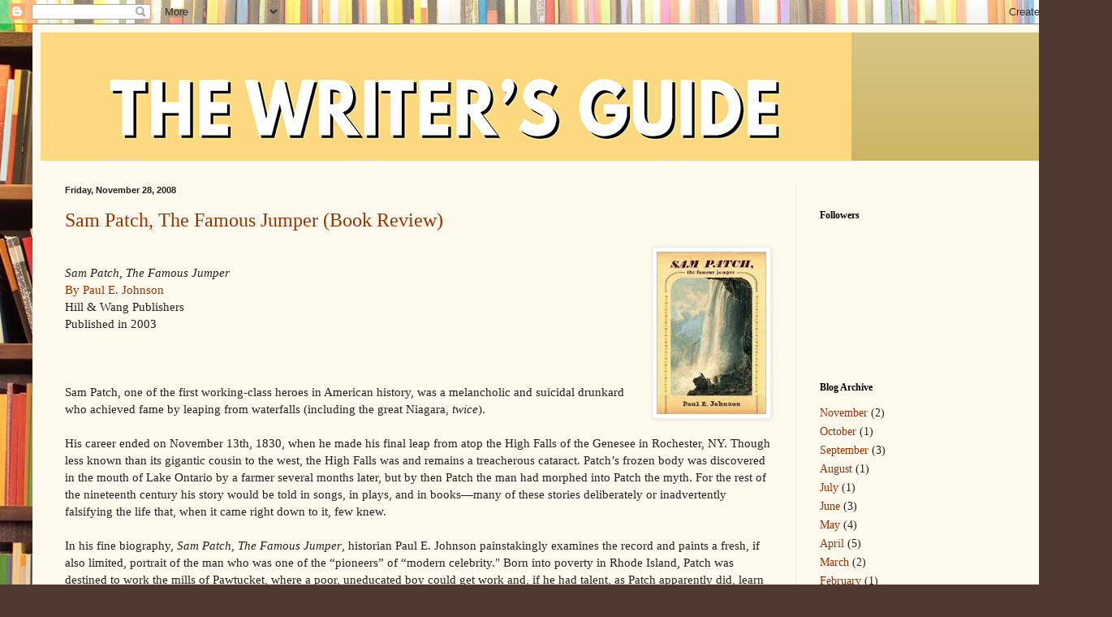

--- FILE ---
content_type: text/html; charset=UTF-8
request_url: https://thewriterscenter.blogspot.com/2008/11/
body_size: 38071
content:
<!DOCTYPE html>
<html class='v2' dir='ltr' lang='en'>
<head>
<link href='https://www.blogger.com/static/v1/widgets/335934321-css_bundle_v2.css' rel='stylesheet' type='text/css'/>
<meta content='width=1100' name='viewport'/>
<meta content='text/html; charset=UTF-8' http-equiv='Content-Type'/>
<meta content='blogger' name='generator'/>
<link href='https://thewriterscenter.blogspot.com/favicon.ico' rel='icon' type='image/x-icon'/>
<link href='http://thewriterscenter.blogspot.com/2008/11/' rel='canonical'/>
<link rel="alternate" type="application/atom+xml" title="The Writer&#39;s Guide - Atom" href="https://thewriterscenter.blogspot.com/feeds/posts/default" />
<link rel="alternate" type="application/rss+xml" title="The Writer&#39;s Guide - RSS" href="https://thewriterscenter.blogspot.com/feeds/posts/default?alt=rss" />
<link rel="service.post" type="application/atom+xml" title="The Writer&#39;s Guide - Atom" href="https://www.blogger.com/feeds/193618020323267617/posts/default" />
<!--Can't find substitution for tag [blog.ieCssRetrofitLinks]-->
<meta content='A blog about the literary community in DC and beyond.' name='description'/>
<meta content='http://thewriterscenter.blogspot.com/2008/11/' property='og:url'/>
<meta content='The Writer&#39;s Guide' property='og:title'/>
<meta content='A blog about the literary community in DC and beyond.' property='og:description'/>
<title>The Writer's Guide: November 2008</title>
<style id='page-skin-1' type='text/css'><!--
/*
-----------------------------------------------
Blogger Template Style
Name:     Simple
Designer: Blogger
URL:      www.blogger.com
----------------------------------------------- */
/* Content
----------------------------------------------- */
body {
font: normal normal 14px Georgia, Utopia, 'Palatino Linotype', Palatino, serif;
color: #222222;
background: #513831 url(//themes.googleusercontent.com/image?id=1KH22PlFqsiVYxboQNAoJjYmRbw5M4REHmdJbHT5M2x9zVMGrCqwSjZvaQW_A10KPc6Il) repeat scroll top center /* Credit: luoman (https://www.istockphoto.com/googleimages.php?id=11394138&amp;platform=blogger) */;
padding: 0 40px 40px 40px;
}
html body .region-inner {
min-width: 0;
max-width: 100%;
width: auto;
}
h2 {
font-size: 22px;
}
a:link {
text-decoration:none;
color: #993300;
}
a:visited {
text-decoration:none;
color: #888888;
}
a:hover {
text-decoration:underline;
color: #ff1900;
}
.body-fauxcolumn-outer .fauxcolumn-inner {
background: transparent none repeat scroll top left;
_background-image: none;
}
.body-fauxcolumn-outer .cap-top {
position: absolute;
z-index: 1;
height: 400px;
width: 100%;
}
.body-fauxcolumn-outer .cap-top .cap-left {
width: 100%;
background: transparent none repeat-x scroll top left;
_background-image: none;
}
.content-outer {
-moz-box-shadow: 0 0 40px rgba(0, 0, 0, .15);
-webkit-box-shadow: 0 0 5px rgba(0, 0, 0, .15);
-goog-ms-box-shadow: 0 0 10px #333333;
box-shadow: 0 0 40px rgba(0, 0, 0, .15);
margin-bottom: 1px;
}
.content-inner {
padding: 10px 10px;
}
.content-inner {
background-color: #fff9ee;
}
/* Header
----------------------------------------------- */
.header-outer {
background: #ccb666 url(//www.blogblog.com/1kt/simple/gradients_light.png) repeat-x scroll 0 -400px;
_background-image: none;
}
.Header h1 {
font: normal normal 48px Georgia, Utopia, 'Palatino Linotype', Palatino, serif;
color: #ffffff;
text-shadow: 1px 2px 3px rgba(0, 0, 0, .2);
}
.Header h1 a {
color: #ffffff;
}
.Header .description {
font-size: 140%;
color: #ffffff;
}
.header-inner .Header .titlewrapper {
padding: 22px 30px;
}
.header-inner .Header .descriptionwrapper {
padding: 0 30px;
}
/* Tabs
----------------------------------------------- */
.tabs-inner .section:first-child {
border-top: 0 solid #eee5dd;
}
.tabs-inner .section:first-child ul {
margin-top: -0;
border-top: 0 solid #eee5dd;
border-left: 0 solid #eee5dd;
border-right: 0 solid #eee5dd;
}
.tabs-inner .widget ul {
background: #fff9ee none repeat-x scroll 0 -800px;
_background-image: none;
border-bottom: 1px solid #eee5dd;
margin-top: 0;
margin-left: -30px;
margin-right: -30px;
}
.tabs-inner .widget li a {
display: inline-block;
padding: .6em 1em;
font: normal normal 16px Georgia, Utopia, 'Palatino Linotype', Palatino, serif;
color: #998877;
border-left: 1px solid #fff9ee;
border-right: 1px solid #eee5dd;
}
.tabs-inner .widget li:first-child a {
border-left: none;
}
.tabs-inner .widget li.selected a, .tabs-inner .widget li a:hover {
color: #000000;
background-color: #fff9ee;
text-decoration: none;
}
/* Columns
----------------------------------------------- */
.main-outer {
border-top: 0 solid #eee5dd;
}
.fauxcolumn-left-outer .fauxcolumn-inner {
border-right: 1px solid #eee5dd;
}
.fauxcolumn-right-outer .fauxcolumn-inner {
border-left: 1px solid #eee5dd;
}
/* Headings
----------------------------------------------- */
div.widget > h2,
div.widget h2.title {
margin: 0 0 1em 0;
font: normal bold 12px Georgia, Utopia, 'Palatino Linotype', Palatino, serif;
color: #000000;
}
/* Widgets
----------------------------------------------- */
.widget .zippy {
color: #999999;
text-shadow: 2px 2px 1px rgba(0, 0, 0, .1);
}
.widget .popular-posts ul {
list-style: none;
}
/* Posts
----------------------------------------------- */
h2.date-header {
font: normal bold 11px Arial, Tahoma, Helvetica, FreeSans, sans-serif;
}
.date-header span {
background-color: transparent;
color: #222222;
padding: inherit;
letter-spacing: inherit;
margin: inherit;
}
.main-inner {
padding-top: 30px;
padding-bottom: 30px;
}
.main-inner .column-center-inner {
padding: 0 15px;
}
.main-inner .column-center-inner .section {
margin: 0 15px;
}
.post {
margin: 0 0 25px 0;
}
h3.post-title, .comments h4 {
font: normal normal 24px Georgia, Utopia, 'Palatino Linotype', Palatino, serif;
margin: .75em 0 0;
}
.post-body {
font-size: 110%;
line-height: 1.4;
position: relative;
}
.post-body img, .post-body .tr-caption-container, .Profile img, .Image img,
.BlogList .item-thumbnail img {
padding: 2px;
background: #ffffff;
border: 1px solid #eeeeee;
-moz-box-shadow: 1px 1px 5px rgba(0, 0, 0, .1);
-webkit-box-shadow: 1px 1px 5px rgba(0, 0, 0, .1);
box-shadow: 1px 1px 5px rgba(0, 0, 0, .1);
}
.post-body img, .post-body .tr-caption-container {
padding: 5px;
}
.post-body .tr-caption-container {
color: #222222;
}
.post-body .tr-caption-container img {
padding: 0;
background: transparent;
border: none;
-moz-box-shadow: 0 0 0 rgba(0, 0, 0, .1);
-webkit-box-shadow: 0 0 0 rgba(0, 0, 0, .1);
box-shadow: 0 0 0 rgba(0, 0, 0, .1);
}
.post-header {
margin: 0 0 1.5em;
line-height: 1.6;
font-size: 90%;
}
.post-footer {
margin: 20px -2px 0;
padding: 5px 10px;
color: #666555;
background-color: #eee9dd;
border-bottom: 1px solid #eeeeee;
line-height: 1.6;
font-size: 90%;
}
#comments .comment-author {
padding-top: 1.5em;
border-top: 1px solid #eee5dd;
background-position: 0 1.5em;
}
#comments .comment-author:first-child {
padding-top: 0;
border-top: none;
}
.avatar-image-container {
margin: .2em 0 0;
}
#comments .avatar-image-container img {
border: 1px solid #eeeeee;
}
/* Comments
----------------------------------------------- */
.comments .comments-content .icon.blog-author {
background-repeat: no-repeat;
background-image: url([data-uri]);
}
.comments .comments-content .loadmore a {
border-top: 1px solid #999999;
border-bottom: 1px solid #999999;
}
.comments .comment-thread.inline-thread {
background-color: #eee9dd;
}
.comments .continue {
border-top: 2px solid #999999;
}
/* Accents
---------------------------------------------- */
.section-columns td.columns-cell {
border-left: 1px solid #eee5dd;
}
.blog-pager {
background: transparent none no-repeat scroll top center;
}
.blog-pager-older-link, .home-link,
.blog-pager-newer-link {
background-color: #fff9ee;
padding: 5px;
}
.footer-outer {
border-top: 0 dashed #bbbbbb;
}
/* Mobile
----------------------------------------------- */
body.mobile  {
background-size: auto;
}
.mobile .body-fauxcolumn-outer {
background: transparent none repeat scroll top left;
}
.mobile .body-fauxcolumn-outer .cap-top {
background-size: 100% auto;
}
.mobile .content-outer {
-webkit-box-shadow: 0 0 3px rgba(0, 0, 0, .15);
box-shadow: 0 0 3px rgba(0, 0, 0, .15);
}
.mobile .tabs-inner .widget ul {
margin-left: 0;
margin-right: 0;
}
.mobile .post {
margin: 0;
}
.mobile .main-inner .column-center-inner .section {
margin: 0;
}
.mobile .date-header span {
padding: 0.1em 10px;
margin: 0 -10px;
}
.mobile h3.post-title {
margin: 0;
}
.mobile .blog-pager {
background: transparent none no-repeat scroll top center;
}
.mobile .footer-outer {
border-top: none;
}
.mobile .main-inner, .mobile .footer-inner {
background-color: #fff9ee;
}
.mobile-index-contents {
color: #222222;
}
.mobile-link-button {
background-color: #993300;
}
.mobile-link-button a:link, .mobile-link-button a:visited {
color: #ffffff;
}
.mobile .tabs-inner .section:first-child {
border-top: none;
}
.mobile .tabs-inner .PageList .widget-content {
background-color: #fff9ee;
color: #000000;
border-top: 1px solid #eee5dd;
border-bottom: 1px solid #eee5dd;
}
.mobile .tabs-inner .PageList .widget-content .pagelist-arrow {
border-left: 1px solid #eee5dd;
}

--></style>
<style id='template-skin-1' type='text/css'><!--
body {
min-width: 1290px;
}
.content-outer, .content-fauxcolumn-outer, .region-inner {
min-width: 1290px;
max-width: 1290px;
_width: 1290px;
}
.main-inner .columns {
padding-left: 0;
padding-right: 340px;
}
.main-inner .fauxcolumn-center-outer {
left: 0;
right: 340px;
/* IE6 does not respect left and right together */
_width: expression(this.parentNode.offsetWidth -
parseInt("0") -
parseInt("340px") + 'px');
}
.main-inner .fauxcolumn-left-outer {
width: 0;
}
.main-inner .fauxcolumn-right-outer {
width: 340px;
}
.main-inner .column-left-outer {
width: 0;
right: 100%;
margin-left: -0;
}
.main-inner .column-right-outer {
width: 340px;
margin-right: -340px;
}
#layout {
min-width: 0;
}
#layout .content-outer {
min-width: 0;
width: 800px;
}
#layout .region-inner {
min-width: 0;
width: auto;
}
body#layout div.add_widget {
padding: 8px;
}
body#layout div.add_widget a {
margin-left: 32px;
}
--></style>
<style>
    body {background-image:url(\/\/themes.googleusercontent.com\/image?id=1KH22PlFqsiVYxboQNAoJjYmRbw5M4REHmdJbHT5M2x9zVMGrCqwSjZvaQW_A10KPc6Il);}
    
@media (max-width: 200px) { body {background-image:url(\/\/themes.googleusercontent.com\/image?id=1KH22PlFqsiVYxboQNAoJjYmRbw5M4REHmdJbHT5M2x9zVMGrCqwSjZvaQW_A10KPc6Il&options=w200);}}
@media (max-width: 400px) and (min-width: 201px) { body {background-image:url(\/\/themes.googleusercontent.com\/image?id=1KH22PlFqsiVYxboQNAoJjYmRbw5M4REHmdJbHT5M2x9zVMGrCqwSjZvaQW_A10KPc6Il&options=w400);}}
@media (max-width: 800px) and (min-width: 401px) { body {background-image:url(\/\/themes.googleusercontent.com\/image?id=1KH22PlFqsiVYxboQNAoJjYmRbw5M4REHmdJbHT5M2x9zVMGrCqwSjZvaQW_A10KPc6Il&options=w800);}}
@media (max-width: 1200px) and (min-width: 801px) { body {background-image:url(\/\/themes.googleusercontent.com\/image?id=1KH22PlFqsiVYxboQNAoJjYmRbw5M4REHmdJbHT5M2x9zVMGrCqwSjZvaQW_A10KPc6Il&options=w1200);}}
/* Last tag covers anything over one higher than the previous max-size cap. */
@media (min-width: 1201px) { body {background-image:url(\/\/themes.googleusercontent.com\/image?id=1KH22PlFqsiVYxboQNAoJjYmRbw5M4REHmdJbHT5M2x9zVMGrCqwSjZvaQW_A10KPc6Il&options=w1600);}}
  </style>
<link href='https://www.blogger.com/dyn-css/authorization.css?targetBlogID=193618020323267617&amp;zx=b03377d6-7ab9-4c17-a38f-513a1a5b2fd8' media='none' onload='if(media!=&#39;all&#39;)media=&#39;all&#39;' rel='stylesheet'/><noscript><link href='https://www.blogger.com/dyn-css/authorization.css?targetBlogID=193618020323267617&amp;zx=b03377d6-7ab9-4c17-a38f-513a1a5b2fd8' rel='stylesheet'/></noscript>
<meta name='google-adsense-platform-account' content='ca-host-pub-1556223355139109'/>
<meta name='google-adsense-platform-domain' content='blogspot.com'/>

</head>
<body class='loading variant-literate'>
<div class='navbar section' id='navbar' name='Navbar'><div class='widget Navbar' data-version='1' id='Navbar1'><script type="text/javascript">
    function setAttributeOnload(object, attribute, val) {
      if(window.addEventListener) {
        window.addEventListener('load',
          function(){ object[attribute] = val; }, false);
      } else {
        window.attachEvent('onload', function(){ object[attribute] = val; });
      }
    }
  </script>
<div id="navbar-iframe-container"></div>
<script type="text/javascript" src="https://apis.google.com/js/platform.js"></script>
<script type="text/javascript">
      gapi.load("gapi.iframes:gapi.iframes.style.bubble", function() {
        if (gapi.iframes && gapi.iframes.getContext) {
          gapi.iframes.getContext().openChild({
              url: 'https://www.blogger.com/navbar/193618020323267617?origin\x3dhttps://thewriterscenter.blogspot.com',
              where: document.getElementById("navbar-iframe-container"),
              id: "navbar-iframe"
          });
        }
      });
    </script><script type="text/javascript">
(function() {
var script = document.createElement('script');
script.type = 'text/javascript';
script.src = '//pagead2.googlesyndication.com/pagead/js/google_top_exp.js';
var head = document.getElementsByTagName('head')[0];
if (head) {
head.appendChild(script);
}})();
</script>
</div></div>
<div class='body-fauxcolumns'>
<div class='fauxcolumn-outer body-fauxcolumn-outer'>
<div class='cap-top'>
<div class='cap-left'></div>
<div class='cap-right'></div>
</div>
<div class='fauxborder-left'>
<div class='fauxborder-right'></div>
<div class='fauxcolumn-inner'>
</div>
</div>
<div class='cap-bottom'>
<div class='cap-left'></div>
<div class='cap-right'></div>
</div>
</div>
</div>
<div class='content'>
<div class='content-fauxcolumns'>
<div class='fauxcolumn-outer content-fauxcolumn-outer'>
<div class='cap-top'>
<div class='cap-left'></div>
<div class='cap-right'></div>
</div>
<div class='fauxborder-left'>
<div class='fauxborder-right'></div>
<div class='fauxcolumn-inner'>
</div>
</div>
<div class='cap-bottom'>
<div class='cap-left'></div>
<div class='cap-right'></div>
</div>
</div>
</div>
<div class='content-outer'>
<div class='content-cap-top cap-top'>
<div class='cap-left'></div>
<div class='cap-right'></div>
</div>
<div class='fauxborder-left content-fauxborder-left'>
<div class='fauxborder-right content-fauxborder-right'></div>
<div class='content-inner'>
<header>
<div class='header-outer'>
<div class='header-cap-top cap-top'>
<div class='cap-left'></div>
<div class='cap-right'></div>
</div>
<div class='fauxborder-left header-fauxborder-left'>
<div class='fauxborder-right header-fauxborder-right'></div>
<div class='region-inner header-inner'>
<div class='header section' id='header' name='Header'><div class='widget Header' data-version='1' id='Header1'>
<div id='header-inner'>
<a href='https://thewriterscenter.blogspot.com/' style='display: block'>
<img alt='The Writer&#39;s Guide' height='158px; ' id='Header1_headerimg' src='https://blogger.googleusercontent.com/img/b/R29vZ2xl/AVvXsEiLN_-CCtMN1jDhTlYg3WeM-sZCRTWs7WDwLcZapWrTCtZWhsZZu22rMZPMIbyM-uNuWRN9MLjbOaF11b1kca6Xi7c_8SbXJJjizk8YBnKRd_WfmFjBqji-AKP7WZZ9dKAwJMSIRr_SDrQ/s1600/The+Writers+Guide+Blog+Banner.jpg' style='display: block' width='999px; '/>
</a>
</div>
</div></div>
</div>
</div>
<div class='header-cap-bottom cap-bottom'>
<div class='cap-left'></div>
<div class='cap-right'></div>
</div>
</div>
</header>
<div class='tabs-outer'>
<div class='tabs-cap-top cap-top'>
<div class='cap-left'></div>
<div class='cap-right'></div>
</div>
<div class='fauxborder-left tabs-fauxborder-left'>
<div class='fauxborder-right tabs-fauxborder-right'></div>
<div class='region-inner tabs-inner'>
<div class='tabs no-items section' id='crosscol' name='Cross-Column'></div>
<div class='tabs no-items section' id='crosscol-overflow' name='Cross-Column 2'></div>
</div>
</div>
<div class='tabs-cap-bottom cap-bottom'>
<div class='cap-left'></div>
<div class='cap-right'></div>
</div>
</div>
<div class='main-outer'>
<div class='main-cap-top cap-top'>
<div class='cap-left'></div>
<div class='cap-right'></div>
</div>
<div class='fauxborder-left main-fauxborder-left'>
<div class='fauxborder-right main-fauxborder-right'></div>
<div class='region-inner main-inner'>
<div class='columns fauxcolumns'>
<div class='fauxcolumn-outer fauxcolumn-center-outer'>
<div class='cap-top'>
<div class='cap-left'></div>
<div class='cap-right'></div>
</div>
<div class='fauxborder-left'>
<div class='fauxborder-right'></div>
<div class='fauxcolumn-inner'>
</div>
</div>
<div class='cap-bottom'>
<div class='cap-left'></div>
<div class='cap-right'></div>
</div>
</div>
<div class='fauxcolumn-outer fauxcolumn-left-outer'>
<div class='cap-top'>
<div class='cap-left'></div>
<div class='cap-right'></div>
</div>
<div class='fauxborder-left'>
<div class='fauxborder-right'></div>
<div class='fauxcolumn-inner'>
</div>
</div>
<div class='cap-bottom'>
<div class='cap-left'></div>
<div class='cap-right'></div>
</div>
</div>
<div class='fauxcolumn-outer fauxcolumn-right-outer'>
<div class='cap-top'>
<div class='cap-left'></div>
<div class='cap-right'></div>
</div>
<div class='fauxborder-left'>
<div class='fauxborder-right'></div>
<div class='fauxcolumn-inner'>
</div>
</div>
<div class='cap-bottom'>
<div class='cap-left'></div>
<div class='cap-right'></div>
</div>
</div>
<!-- corrects IE6 width calculation -->
<div class='columns-inner'>
<div class='column-center-outer'>
<div class='column-center-inner'>
<div class='main section' id='main' name='Main'><div class='widget Blog' data-version='1' id='Blog1'>
<div class='blog-posts hfeed'>

          <div class="date-outer">
        
<h2 class='date-header'><span>Friday, November 28, 2008</span></h2>

          <div class="date-posts">
        
<div class='post-outer'>
<div class='post hentry uncustomized-post-template' itemprop='blogPost' itemscope='itemscope' itemtype='http://schema.org/BlogPosting'>
<meta content='https://blogger.googleusercontent.com/img/b/R29vZ2xl/AVvXsEiXj7A9qwacUXgOJAS4cxE7XGjy2qf7Wvf736AktcrNnTbhnbv8PAX8C9utGDe8cct2RDCM2uB_8aNKwtYR-LJRRk79IsFAAgVDd13Am3dWVX6rzQtNbxQR41YBtkUieuWDqGEaVow01_A/s200/14953832.jpg' itemprop='image_url'/>
<meta content='193618020323267617' itemprop='blogId'/>
<meta content='1748365230490987860' itemprop='postId'/>
<a name='1748365230490987860'></a>
<h3 class='post-title entry-title' itemprop='name'>
<a href='https://thewriterscenter.blogspot.com/2008/11/sam-patch-famous-jumper-book-review.html'>Sam Patch, The Famous Jumper (Book Review)</a>
</h3>
<div class='post-header'>
<div class='post-header-line-1'></div>
</div>
<div class='post-body entry-content' id='post-body-1748365230490987860' itemprop='articleBody'>
<a href="https://blogger.googleusercontent.com/img/b/R29vZ2xl/AVvXsEiXj7A9qwacUXgOJAS4cxE7XGjy2qf7Wvf736AktcrNnTbhnbv8PAX8C9utGDe8cct2RDCM2uB_8aNKwtYR-LJRRk79IsFAAgVDd13Am3dWVX6rzQtNbxQR41YBtkUieuWDqGEaVow01_A/s1600-h/14953832.jpg" onblur="try {parent.deselectBloggerImageGracefully();} catch(e) {}"><img alt="" border="0" id="BLOGGER_PHOTO_ID_5272309851503255474" src="https://blogger.googleusercontent.com/img/b/R29vZ2xl/AVvXsEiXj7A9qwacUXgOJAS4cxE7XGjy2qf7Wvf736AktcrNnTbhnbv8PAX8C9utGDe8cct2RDCM2uB_8aNKwtYR-LJRRk79IsFAAgVDd13Am3dWVX6rzQtNbxQR41YBtkUieuWDqGEaVow01_A/s200/14953832.jpg" style="float:right; margin:0 0 10px 10px;cursor:pointer; cursor:hand;width: 135px; height: 200px;" /></a><br /><span style="font-style:italic;">Sam Patch, The Famous Jumper</span><br /><a href="http://www.amazon.com/Patch-Famous-Jumper-Paul-Johnson/dp/0809083884/ref=sr_1_1?ie=UTF8&amp;s=books&amp;qid=1227555677&amp;sr=1-1">By Paul E. Johnson</a><br />Hill & Wang Publishers<br />Published in 2003<br /><br /><br /><br />Sam Patch, one of the first working-class heroes in American history, was a melancholic and suicidal drunkard who achieved fame by leaping from waterfalls (including the great Niagara, <span style="font-style:italic;">twice</span>). <br /><br />His career ended on November 13th, 1830, when he made his final leap from atop the High Falls of the Genesee in Rochester, NY. Though less known than its gigantic cousin to the west, the High Falls was and remains a treacherous cataract. Patch&#8217;s frozen body was discovered in the mouth of Lake Ontario by a farmer several months later, but by then Patch the man had morphed into Patch the myth. For the rest of the nineteenth century his story would be told in songs, in plays, and in books&#8212;many of these stories deliberately or inadvertently falsifying the life that, when it came right down to it, few knew.<br /><br />In his fine biography, <span style="font-style:italic;">Sam Patch, The Famous Jumper</span>, historian Paul E. Johnson painstakingly examines the record and paints a fresh, if also limited, portrait of the man who was one of the &#8220;pioneers&#8221; of &#8220;modern celebrity." Born into poverty in Rhode Island, Patch was destined to work the mills of Pawtucket, where a poor, uneducated boy could get work and, if he had talent, as Patch apparently did, learn the craft of mule spinning. This was no small achievement: &#8220;the spinning mule was among the biggest machines in the world,&#8221; and spinning was a craft practiced mostly by English immigrants. <br /><br />It was a difficult operation, mule spinning, and it &#8220;required experience, along with a practiced mix of strength and a sensitive touch,&#8221; Johnson writes. &#8220;With each cycle of the spinning mule a long, heavy carriage rose out on tracks from the machine, stretching and twisting the carded and roved cotton into yarn.&#8221; Young Patch impressed his employers and the older mule spinners, and later he would become one of the first American mule spinners.<br /><br />When not working at the mill, Patch, along with other Pawtucket boys, made daredevil leaps from Pawtucket Falls. To these boys, this was a craft&#8212;one that involved practice and skill. They even developed their own jumping style. &#8220;The Pawtucket boys,&#8221; Johnson writes, &#8220;all jumped in the same way: feet first, breathing in as they fell; they stayed underwater long enough to frighten spectators, then shot triumphantly to the surface." Pawtucket was an impoverished town, dominated by mills and mill workers, and for many of the boys, there was little hope of rising out of the crushing cycle of their lives. Yet leapers were held in high esteem, their courage and skills valued. <br /><br />So later in the book, when Patch begins to leap for fame and for money, there seems nothing peculiar about his career choice. But it&#8217;s here Johnson scoops out the juiciest fruit. Patch&#8217;s first major leap was a protest leap in Paterson, NJ, where he had moved. An entrepreneur named Timothy Crane had turned a chunk of forest used by workers into an exclusive reserve for the wealthy. That town, also a mill town, was split by the Passaic Falls. To build a shortcut to his new park, Crane constructed a bridge spanning the falls. On the day the bridge was scheduled to be placed, in September 1827, a crowd gathered to watch. Workers knew that they would soon be forced to pay an entrance fee to get into their former playground, which effectively cut them off from the forest. When Patch leapt from the falls, he disrupted what was to be Crane&#8217;s moment in the sun. The crowd roared its appreciation, and a star of the working class was born.<br /><br />But his stardom was fleeting; from this leap to his last stretched only three years. And he would die, quite probably drunk, at the peak of his fame. Johnson, also the author of a terrific study on Rochester, NY in the nineteenth century, <span style="font-style:italic;">A Shopkeeper&#8217;s Millennium</span>, writes in clear and lively prose that makes reading history easy and fun. He depicts, for example, both the promise and the pain of the rugged &#8220;frontier&#8221; country of western New York as the newly minted Erie Canal brought thousands of migrants to the region. His book is especially enlightening when describing the social stratification of the era, a time when Jacksonian democrats rubbed the nation&#8217;s elite raw and a man like Sam Patch could jump to glory. Whether you enjoy reading history or not, you may find yourself attracted to the people Johnson describes surrounding Patch as much as Patch himself. Indeed, Sam Patch disappears for long passages of the book, as if there simply wasn&#8217;t enough material to find on him. Working class heroes, no doubt, received little ink in the nineteenth century. Still, Johnson does an admirable job of uncovering a man who leaped to fame&#8212;then fell into obscurity.<br />____________________________________________________<br />Note: A new children's book about Sam Patch will be published by Holiday House in January 2009. I've not seen the book, so it's impossible to tell whether it will continue the "legendary" elements of Patch's life at the expense of the "factual." Based on the <a href="http://www.amazon.com/Sam-Patch-Daredevil-Julie-Cummins/dp/0823417417/ref=sr_1_2?ie=UTF8&amp;s=books&amp;qid=1227635549&amp;sr=1-2">cover</a> that's available on Amazon.com, it seems like it's leaning toward the former. <br /><br />Kyle<br />(Got a book you'd like to review? E-mail me.)
<div style='clear: both;'></div>
</div>
<div class='post-footer'>
<div class='post-footer-line post-footer-line-1'>
<span class='post-author vcard'>
Posted by
<span class='fn' itemprop='author' itemscope='itemscope' itemtype='http://schema.org/Person'>
<meta content='https://www.blogger.com/profile/13865473150470492535' itemprop='url'/>
<a class='g-profile' href='https://www.blogger.com/profile/13865473150470492535' rel='author' title='author profile'>
<span itemprop='name'>The Writer&#39;s Center</span>
</a>
</span>
</span>
<span class='post-timestamp'>
at
<meta content='http://thewriterscenter.blogspot.com/2008/11/sam-patch-famous-jumper-book-review.html' itemprop='url'/>
<a class='timestamp-link' href='https://thewriterscenter.blogspot.com/2008/11/sam-patch-famous-jumper-book-review.html' rel='bookmark' title='permanent link'><abbr class='published' itemprop='datePublished' title='2008-11-28T05:00:00-05:00'>5:00&#8239;AM</abbr></a>
</span>
<span class='post-comment-link'>
<a class='comment-link' href='https://www.blogger.com/comment/fullpage/post/193618020323267617/1748365230490987860' onclick=''>
No comments:
  </a>
</span>
<span class='post-icons'>
<span class='item-action'>
<a href='https://www.blogger.com/email-post/193618020323267617/1748365230490987860' title='Email Post'>
<img alt='' class='icon-action' height='13' src='https://resources.blogblog.com/img/icon18_email.gif' width='18'/>
</a>
</span>
<span class='item-control blog-admin pid-1710652684'>
<a href='https://www.blogger.com/post-edit.g?blogID=193618020323267617&postID=1748365230490987860&from=pencil' title='Edit Post'>
<img alt='' class='icon-action' height='18' src='https://resources.blogblog.com/img/icon18_edit_allbkg.gif' width='18'/>
</a>
</span>
</span>
<div class='post-share-buttons goog-inline-block'>
</div>
</div>
<div class='post-footer-line post-footer-line-2'>
<span class='post-labels'>
Labels:
<a href='https://thewriterscenter.blogspot.com/search/label/Book%20review' rel='tag'>Book review</a>,
<a href='https://thewriterscenter.blogspot.com/search/label/Paul%20Johnson' rel='tag'>Paul Johnson</a>,
<a href='https://thewriterscenter.blogspot.com/search/label/Sam%20Patch' rel='tag'>Sam Patch</a>
</span>
</div>
<div class='post-footer-line post-footer-line-3'>
<span class='post-location'>
</span>
</div>
</div>
</div>
</div>

          </div></div>
        

          <div class="date-outer">
        
<h2 class='date-header'><span>Thursday, November 27, 2008</span></h2>

          <div class="date-posts">
        
<div class='post-outer'>
<div class='post hentry uncustomized-post-template' itemprop='blogPost' itemscope='itemscope' itemtype='http://schema.org/BlogPosting'>
<meta content='https://blogger.googleusercontent.com/img/b/R29vZ2xl/AVvXsEgwSFGJuJI6NAxPvhBAcDuQ8ZHaqrJ9CXlhzw4oD4Yw3Lan2cPt2zaQqMNnSKRa0MSRNKuNy4OHSNJ-fbD3SlEhcdkzYvuosDkfVYghmrewjeRv9K5Y3TdNIq9ouf49vqPyiCCgs85-yOU/s200/bunker_fig06b.jpg' itemprop='image_url'/>
<meta content='193618020323267617' itemprop='blogId'/>
<meta content='6123573477703789221' itemprop='postId'/>
<a name='6123573477703789221'></a>
<h3 class='post-title entry-title' itemprop='name'>
<a href='https://thewriterscenter.blogspot.com/2008/11/brontes-reborn-in-twilight.html'>Brontes Reborn in Twilight</a>
</h3>
<div class='post-header'>
<div class='post-header-line-1'></div>
</div>
<div class='post-body entry-content' id='post-body-6123573477703789221' itemprop='articleBody'>
<a href="https://blogger.googleusercontent.com/img/b/R29vZ2xl/AVvXsEgwSFGJuJI6NAxPvhBAcDuQ8ZHaqrJ9CXlhzw4oD4Yw3Lan2cPt2zaQqMNnSKRa0MSRNKuNy4OHSNJ-fbD3SlEhcdkzYvuosDkfVYghmrewjeRv9K5Y3TdNIq9ouf49vqPyiCCgs85-yOU/s1600-h/bunker_fig06b.jpg"><img alt="" border="0" id="BLOGGER_PHOTO_ID_5272650510901748770" src="https://blogger.googleusercontent.com/img/b/R29vZ2xl/AVvXsEgwSFGJuJI6NAxPvhBAcDuQ8ZHaqrJ9CXlhzw4oD4Yw3Lan2cPt2zaQqMNnSKRa0MSRNKuNy4OHSNJ-fbD3SlEhcdkzYvuosDkfVYghmrewjeRv9K5Y3TdNIq9ouf49vqPyiCCgs85-yOU/s200/bunker_fig06b.jpg" style="float:right; margin:0 0 10px 10px;cursor:pointer; cursor:hand;width: 152px; height: 200px;" /></a><br />Happy Thanksgiving everyone! Those of you who're planning on avoiding watching football and heading off to see a movie after your big dinner may want to check out the vampire flick <em>Twilight</em>. <br /><br />After posting last week, Carollyne Hutter suggested writing about the just-released film. Because I've heard <em>so much </em>about the book that the film is based on--and pretty much ALL of it was negative--I was curious to see what Carollyne had to say about the film. Since she's also writing YA fiction, this seems pretty apt. Here's Carollyne. <br />______________________________________________________<br /><br /><br />Last week I joined the throngs of teenagers and read the wildly popular, young adult novel&#8212;<em>Twilight</em>, which was just released as a motion picture. As I wandered into Bella&#8217;s story of love to a vampire, I kept getting interrupted by a nagging feeling, like an itch that won&#8217;t go away&#8212;this book reminds of something else. Then it hit me. <em>Twilight</em> is like a Bronte novel, especially Emily Bronte&#8217;s <em>Wuthering Heights</em>. <br /><br />Take Edward, the love interest of <em>Twilight</em>. In many ways he&#8217;s another Heathcliff&#8212;the perfect hero and anti-hero. Edward keeps saving Bella in the novel (ah, the hero), yet his inherent desire is to suck her blood (the anti-hero). Both Edward and Heathcliff epitomize the Byronic hero&#8212;they&#8217;re moody, mysterious, magnetic men with a streak of danger to them. It&#8217;s interesting that Robert Pattinson, who plays Edward in the movie, is British. And what is also telling is at the end of <em>Wuthering Heights</em>, Nelly wonders if Heathcliff is a ghoul or vampire.<br /><br />The setting for <em>Twilight</em> is very Bronte-like, very Gothic. The dark, constantly wet, verdant Olympic Peninsula of Washington state evokes an image similar to the moors of England. Both are precarious places where you can easily lose your way.<br /><br /><em>Twilight</em> in general has a very anti-modern, antiquated feel to it. Even though the novel is supposed to be set in current time, little modern technology exists in it.  In reality, technology is a lifeline for most middle-class American teenagers: their lives are full of text messaging, IMs, Facebook, and Youtube. All these are absent in the novel.<br /><br /><em>Twilight</em>&#8217;s strong connection with the Brontes reminds me as a writer not to forget the classics. The classics can help a modern writer in so many ways. Jane Austin&#8217;s delight, insightful novels have spawned a whole industry of current novels that use her plots, including my favorite: Helen Fielding&#8217;s <em>Bridget Jones&#8217;s Dia</em>ry. <br /><br />So I think it&#8217;s time for me to re-visit the classics, many of which I read when I was in my teens or an undergraduate in college.  This time when I read the novels I am going to look at them not with the eyes of a reader or student, but as a writer. My questions for these works of art are: Why did they become classics, why have they lived on?  And why is modern, popular culture drawing from them?<br /><br />To help me with my journey, I discovered two great resources, although there are many more out there. One is Nancy Lemann&#8217;s <em><a href="https://www.writer.org/workshops/details.asp?id=1672">Inspired by Literature</a></em> class at The Writer&#8217;s Center. The other is Francine Prose&#8217;s book: <em><a href="http://www.amazon.com/Reading-Like-Writer-Guide-People/dp/0060777052/ref=sr_1_1?ie=UTF8&amp;s=books&amp;qid=1227634757&amp;sr=1-1">Reading Like a Writer: A Guide for People Who Love Books and for Those Who Want to Write Like One</a></em>.  <br /><br />I wonder as I begin this journey, or shall I say quest, what other old, but forgotten friends, like Heathcliff, I will meet along the way. And what illustrious places we will revisit together.<br /><br />About Carollyne Hutter: For over a decade, she has been a freelance writer/editor in the Washington, DC area, specializing in international and environmental topics. Her website&#8212; http://www.hutterwriter.com/&#8212;will be up soon. Please visit the site to read Carollyne&#8217;s stories (including the opening chapters of Homesick), quirky essays, and nonfiction pieces. You can contact her at sayhi@hutterwriter.com.
<div style='clear: both;'></div>
</div>
<div class='post-footer'>
<div class='post-footer-line post-footer-line-1'>
<span class='post-author vcard'>
Posted by
<span class='fn' itemprop='author' itemscope='itemscope' itemtype='http://schema.org/Person'>
<meta content='https://www.blogger.com/profile/13865473150470492535' itemprop='url'/>
<a class='g-profile' href='https://www.blogger.com/profile/13865473150470492535' rel='author' title='author profile'>
<span itemprop='name'>The Writer&#39;s Center</span>
</a>
</span>
</span>
<span class='post-timestamp'>
at
<meta content='http://thewriterscenter.blogspot.com/2008/11/brontes-reborn-in-twilight.html' itemprop='url'/>
<a class='timestamp-link' href='https://thewriterscenter.blogspot.com/2008/11/brontes-reborn-in-twilight.html' rel='bookmark' title='permanent link'><abbr class='published' itemprop='datePublished' title='2008-11-27T05:00:00-05:00'>5:00&#8239;AM</abbr></a>
</span>
<span class='post-comment-link'>
<a class='comment-link' href='https://www.blogger.com/comment/fullpage/post/193618020323267617/6123573477703789221' onclick=''>
3 comments:
  </a>
</span>
<span class='post-icons'>
<span class='item-action'>
<a href='https://www.blogger.com/email-post/193618020323267617/6123573477703789221' title='Email Post'>
<img alt='' class='icon-action' height='13' src='https://resources.blogblog.com/img/icon18_email.gif' width='18'/>
</a>
</span>
<span class='item-control blog-admin pid-1710652684'>
<a href='https://www.blogger.com/post-edit.g?blogID=193618020323267617&postID=6123573477703789221&from=pencil' title='Edit Post'>
<img alt='' class='icon-action' height='18' src='https://resources.blogblog.com/img/icon18_edit_allbkg.gif' width='18'/>
</a>
</span>
</span>
<div class='post-share-buttons goog-inline-block'>
</div>
</div>
<div class='post-footer-line post-footer-line-2'>
<span class='post-labels'>
Labels:
<a href='https://thewriterscenter.blogspot.com/search/label/Bronte' rel='tag'>Bronte</a>,
<a href='https://thewriterscenter.blogspot.com/search/label/Carollyne%20Hutter' rel='tag'>Carollyne Hutter</a>,
<a href='https://thewriterscenter.blogspot.com/search/label/Gothic' rel='tag'>Gothic</a>,
<a href='https://thewriterscenter.blogspot.com/search/label/YA' rel='tag'>YA</a>
</span>
</div>
<div class='post-footer-line post-footer-line-3'>
<span class='post-location'>
</span>
</div>
</div>
</div>
</div>

          </div></div>
        

          <div class="date-outer">
        
<h2 class='date-header'><span>Tuesday, November 25, 2008</span></h2>

          <div class="date-posts">
        
<div class='post-outer'>
<div class='post hentry uncustomized-post-template' itemprop='blogPost' itemscope='itemscope' itemtype='http://schema.org/BlogPosting'>
<meta content='https://blogger.googleusercontent.com/img/b/R29vZ2xl/AVvXsEhPnF_UtZTePxbs578qi3Fe7J_HzuwQQoVa6HszEGig12pq7rSQgxi1nrBtOO_6WohrVSrI_UBaa_OpBYNJFC_MQmwfnY-j8dts85JJyG0fSbIKyay33hzD0vvh5_R9lQ5-INFAmRRjgCg/s200/Fall+2008+007%5B1%5D.JPG' itemprop='image_url'/>
<meta content='193618020323267617' itemprop='blogId'/>
<meta content='8992828163042529289' itemprop='postId'/>
<a name='8992828163042529289'></a>
<h3 class='post-title entry-title' itemprop='name'>
<a href='https://thewriterscenter.blogspot.com/2008/11/thanksgiving-week-where-does-time-go.html'>Thanksgiving Week (Where Does the Time Go?)</a>
</h3>
<div class='post-header'>
<div class='post-header-line-1'></div>
</div>
<div class='post-body entry-content' id='post-body-8992828163042529289' itemprop='articleBody'>
<a href="https://blogger.googleusercontent.com/img/b/R29vZ2xl/AVvXsEhPnF_UtZTePxbs578qi3Fe7J_HzuwQQoVa6HszEGig12pq7rSQgxi1nrBtOO_6WohrVSrI_UBaa_OpBYNJFC_MQmwfnY-j8dts85JJyG0fSbIKyay33hzD0vvh5_R9lQ5-INFAmRRjgCg/s1600-h/Fall+2008+007%5B1%5D.JPG" onblur="try {parent.deselectBloggerImageGracefully();} catch(e) {}"><img alt="" border="0" id="BLOGGER_PHOTO_ID_5272715852194197954" src="https://blogger.googleusercontent.com/img/b/R29vZ2xl/AVvXsEhPnF_UtZTePxbs578qi3Fe7J_HzuwQQoVa6HszEGig12pq7rSQgxi1nrBtOO_6WohrVSrI_UBaa_OpBYNJFC_MQmwfnY-j8dts85JJyG0fSbIKyay33hzD0vvh5_R9lQ5-INFAmRRjgCg/s200/Fall+2008+007%5B1%5D.JPG" style="float:left; margin:0 10px 10px 0;cursor:pointer; cursor:hand;width: 200px; height: 134px;" /></a><br /><br />So as we glide toward the Thanksgiving holiday and a mild reprieve from work, I'd like to share some small bits of information. First, tomorrow's guest blogger will be <a href="http://madammayo.blogspot.com/">C.M. Mayo</a>. She will share three of her most frequently asked questions about writing and the business of writing. It's always a treat when C.M shares what she knows. On Thursday, Carollyne Hutter returns with a post about the new movie <span style="font-style:italic;">Twilight</span>. Her last post generated some good feedback. Those of you out there who're interested in YA lit should know this: I hear you. I'll look for some cool ways to bring more YA lit discussions to this blog.<br /><br />ONE way is to share <a href="http://gottawritegirl.blogspot.com/">Gottawritegirl</a>'s excellent post today about the Susan Shreve and Tim Seldes event at the Center this fall. As you know, Susan is a wonderful YA writer (having written many YA titles). So head on over to that blog (when you're done here!) and read all about it. <br /><br />The Center hosted Eric Pankey and Brian Brodeur over the weekend. Kiley Cogis was kind enough to share these two photos from the event. We had a good turnout and an equally good time hearing these two poets read from their work. If you didn't get the chance to read his excellent post on what it was like to win the Akron Prize, you can do so <a href="http://thewriterscenter.blogspot.com/2008/11/guest-blogger-brian-brodeur-on-winning.html">here</a>.<br /><br /><a href="https://blogger.googleusercontent.com/img/b/R29vZ2xl/AVvXsEh9h8VDSjCHfj0DIfSRSMJTvWFTvyUYgOCeoiPvv2owvhm4ZNfEgoesbFf2lfCRgO0Vit_AmEk06JCqwQsyo8m6uG9B6lfNggfgFBlirEltT2b6VijMuuYsgyZtAygvC0Znlcq47H6kndw/s1600-h/broduer1.jpg" onblur="try {parent.deselectBloggerImageGracefully();} catch(e) {}"><img alt="" border="0" id="BLOGGER_PHOTO_ID_5272716255770606498" src="https://blogger.googleusercontent.com/img/b/R29vZ2xl/AVvXsEh9h8VDSjCHfj0DIfSRSMJTvWFTvyUYgOCeoiPvv2owvhm4ZNfEgoesbFf2lfCRgO0Vit_AmEk06JCqwQsyo8m6uG9B6lfNggfgFBlirEltT2b6VijMuuYsgyZtAygvC0Znlcq47H6kndw/s200/broduer1.jpg" style="float:left; margin:0 10px 10px 0;cursor:pointer; cursor:hand;width: 134px; height: 200px;" /></a><br /><br />As an FYI item, from December 1st to December 31st The Writer's Center will have an ad in Metro buses in northern VA, NW DC, and Montgomery County. Those of you who ride the bus should have a look for them--and take a picture. You could win something! The ads will be placed right behind the bus driver, so you can't miss them. Anyone who sends us a picture of the ad--either electronically or in person--will be entered into a drawing to win a FREE multi-session workshop of his or her choice.  <br /><br />And finally, The Center is closing on Wednesday at 2:30 and it'll reopen on Tuesday of next week.
<div style='clear: both;'></div>
</div>
<div class='post-footer'>
<div class='post-footer-line post-footer-line-1'>
<span class='post-author vcard'>
Posted by
<span class='fn' itemprop='author' itemscope='itemscope' itemtype='http://schema.org/Person'>
<meta content='https://www.blogger.com/profile/13865473150470492535' itemprop='url'/>
<a class='g-profile' href='https://www.blogger.com/profile/13865473150470492535' rel='author' title='author profile'>
<span itemprop='name'>The Writer&#39;s Center</span>
</a>
</span>
</span>
<span class='post-timestamp'>
at
<meta content='http://thewriterscenter.blogspot.com/2008/11/thanksgiving-week-where-does-time-go.html' itemprop='url'/>
<a class='timestamp-link' href='https://thewriterscenter.blogspot.com/2008/11/thanksgiving-week-where-does-time-go.html' rel='bookmark' title='permanent link'><abbr class='published' itemprop='datePublished' title='2008-11-25T16:13:00-05:00'>4:13&#8239;PM</abbr></a>
</span>
<span class='post-comment-link'>
<a class='comment-link' href='https://www.blogger.com/comment/fullpage/post/193618020323267617/8992828163042529289' onclick=''>
1 comment:
  </a>
</span>
<span class='post-icons'>
<span class='item-action'>
<a href='https://www.blogger.com/email-post/193618020323267617/8992828163042529289' title='Email Post'>
<img alt='' class='icon-action' height='13' src='https://resources.blogblog.com/img/icon18_email.gif' width='18'/>
</a>
</span>
<span class='item-control blog-admin pid-1710652684'>
<a href='https://www.blogger.com/post-edit.g?blogID=193618020323267617&postID=8992828163042529289&from=pencil' title='Edit Post'>
<img alt='' class='icon-action' height='18' src='https://resources.blogblog.com/img/icon18_edit_allbkg.gif' width='18'/>
</a>
</span>
</span>
<div class='post-share-buttons goog-inline-block'>
</div>
</div>
<div class='post-footer-line post-footer-line-2'>
<span class='post-labels'>
Labels:
<a href='https://thewriterscenter.blogspot.com/search/label/Brian%20Brodeur' rel='tag'>Brian Brodeur</a>,
<a href='https://thewriterscenter.blogspot.com/search/label/C.M%20Mayo' rel='tag'>C.M Mayo</a>,
<a href='https://thewriterscenter.blogspot.com/search/label/Gottawrite%20girl' rel='tag'>Gottawrite girl</a>
</span>
</div>
<div class='post-footer-line post-footer-line-3'>
<span class='post-location'>
</span>
</div>
</div>
</div>
</div>

          </div></div>
        

          <div class="date-outer">
        
<h2 class='date-header'><span>Monday, November 24, 2008</span></h2>

          <div class="date-posts">
        
<div class='post-outer'>
<div class='post hentry uncustomized-post-template' itemprop='blogPost' itemscope='itemscope' itemtype='http://schema.org/BlogPosting'>
<meta content='https://blogger.googleusercontent.com/img/b/R29vZ2xl/AVvXsEjfkJ32YIZk0PYZI4-jFQQ6gxqlzC8LIY5I49J6i2FtM_6k6nGqNLvbSmzPH5OlSvAtxJPkAog0dMHkNDG3qFo1Cg7oV2IBYSE2s4kthstQfEJhzNz-X_o8X8HtSgEcqTnrDUn8jBvmESM/s200/pubs_beltway.gif' itemprop='image_url'/>
<meta content='193618020323267617' itemprop='blogId'/>
<meta content='7705786031883672754' itemprop='postId'/>
<a name='7705786031883672754'></a>
<h3 class='post-title entry-title' itemprop='name'>
<a href='https://thewriterscenter.blogspot.com/2008/11/around-beltway.html'>Around the Beltway</a>
</h3>
<div class='post-header'>
<div class='post-header-line-1'></div>
</div>
<div class='post-body entry-content' id='post-body-7705786031883672754' itemprop='articleBody'>
In preparing for a kind of overhaul of this blog, I've developed a bunch of regular departments that I'll roll out periodically. One of these departments will be unveiled today: Around the Beltway. In this feature, I will highlight a local arts organization (esp. literary arts). As you all know, there are LOTS of arts organizations around DC. So this ought to be easy, right? Well, I hope so. Btw, before I forget, keep checking back to this blog. It will have a new name by the end of the week.<br /><br />Today I'm going to start "Around the Beltway" with the literary journal <a href="http://washingtonart.com/beltway/ponews.html">Beltway Quarterly</a>. BQ publishes poetry from poets "who live or work in the capital." They publish a really diverse range of poets, and that includes the work of first-time authors and Pulitzer Prize winners alike. The most recent issue is something special: an audio issue! You can actually HEAR poets reading their work. As I'm typing this I'm listening to Fred Joiner read "Song for Anacostia." The sound is terrific, crisp and clear, complete with background jazz. And I love it.<br /><br /><a href="https://blogger.googleusercontent.com/img/b/R29vZ2xl/AVvXsEjfkJ32YIZk0PYZI4-jFQQ6gxqlzC8LIY5I49J6i2FtM_6k6nGqNLvbSmzPH5OlSvAtxJPkAog0dMHkNDG3qFo1Cg7oV2IBYSE2s4kthstQfEJhzNz-X_o8X8HtSgEcqTnrDUn8jBvmESM/s1600-h/pubs_beltway.gif"><img alt="" border="0" id="BLOGGER_PHOTO_ID_5272290938112444738" src="https://blogger.googleusercontent.com/img/b/R29vZ2xl/AVvXsEjfkJ32YIZk0PYZI4-jFQQ6gxqlzC8LIY5I49J6i2FtM_6k6nGqNLvbSmzPH5OlSvAtxJPkAog0dMHkNDG3qFo1Cg7oV2IBYSE2s4kthstQfEJhzNz-X_o8X8HtSgEcqTnrDUn8jBvmESM/s200/pubs_beltway.gif" style="display:block; margin:0px auto 10px; text-align:center;cursor:pointer; cursor:hand;width: 100px; height: 90px;" /></a><br /><br /><br />Other poets in this issue include Thomas Sayers Ellis, Grace Cavalieri (who's reading at the <a href="https://www.writer.org/events/freeEvent.asp?id=385">Center on December 7th</a>), Kenneth Carroll, Joel Dias-Porter, and Reb Livingston. Plus lots more. Check it out <a href="http://washingtonart.com/beltway/contents.html">here</a>.<br /><br />Kim Roberts is the indefatigable editor of BQ. I met her recently at a poetry event at The Writer's Center (and you may recognize her from the "Last Word" column in the latest issue of <em>The Carousel</em>. In addition to gathering together great poets and great poetry, Kim does something that members of the WC should be aware of: she puts together a resource bank at BQ. This bank includes grant opportunities for writers, conferences, literary blogrolls, new books, readings, and more. It's an excellent resource for area writers. <br /><br />Kyle
<div style='clear: both;'></div>
</div>
<div class='post-footer'>
<div class='post-footer-line post-footer-line-1'>
<span class='post-author vcard'>
Posted by
<span class='fn' itemprop='author' itemscope='itemscope' itemtype='http://schema.org/Person'>
<meta content='https://www.blogger.com/profile/13865473150470492535' itemprop='url'/>
<a class='g-profile' href='https://www.blogger.com/profile/13865473150470492535' rel='author' title='author profile'>
<span itemprop='name'>The Writer&#39;s Center</span>
</a>
</span>
</span>
<span class='post-timestamp'>
at
<meta content='http://thewriterscenter.blogspot.com/2008/11/around-beltway.html' itemprop='url'/>
<a class='timestamp-link' href='https://thewriterscenter.blogspot.com/2008/11/around-beltway.html' rel='bookmark' title='permanent link'><abbr class='published' itemprop='datePublished' title='2008-11-24T12:55:00-05:00'>12:55&#8239;PM</abbr></a>
</span>
<span class='post-comment-link'>
<a class='comment-link' href='https://www.blogger.com/comment/fullpage/post/193618020323267617/7705786031883672754' onclick=''>
2 comments:
  </a>
</span>
<span class='post-icons'>
<span class='item-action'>
<a href='https://www.blogger.com/email-post/193618020323267617/7705786031883672754' title='Email Post'>
<img alt='' class='icon-action' height='13' src='https://resources.blogblog.com/img/icon18_email.gif' width='18'/>
</a>
</span>
<span class='item-control blog-admin pid-1710652684'>
<a href='https://www.blogger.com/post-edit.g?blogID=193618020323267617&postID=7705786031883672754&from=pencil' title='Edit Post'>
<img alt='' class='icon-action' height='18' src='https://resources.blogblog.com/img/icon18_edit_allbkg.gif' width='18'/>
</a>
</span>
</span>
<div class='post-share-buttons goog-inline-block'>
</div>
</div>
<div class='post-footer-line post-footer-line-2'>
<span class='post-labels'>
Labels:
<a href='https://thewriterscenter.blogspot.com/search/label/Around%20the%20Beltway' rel='tag'>Around the Beltway</a>,
<a href='https://thewriterscenter.blogspot.com/search/label/Beltway%20Quarterly' rel='tag'>Beltway Quarterly</a>,
<a href='https://thewriterscenter.blogspot.com/search/label/Kim%20Roberts' rel='tag'>Kim Roberts</a>
</span>
</div>
<div class='post-footer-line post-footer-line-3'>
<span class='post-location'>
</span>
</div>
</div>
</div>
</div>

          </div></div>
        

          <div class="date-outer">
        
<h2 class='date-header'><span>Friday, November 21, 2008</span></h2>

          <div class="date-posts">
        
<div class='post-outer'>
<div class='post hentry uncustomized-post-template' itemprop='blogPost' itemscope='itemscope' itemtype='http://schema.org/BlogPosting'>
<meta content='193618020323267617' itemprop='blogId'/>
<meta content='8331561732099973971' itemprop='postId'/>
<a name='8331561732099973971'></a>
<h3 class='post-title entry-title' itemprop='name'>
<a href='https://thewriterscenter.blogspot.com/2008/11/member-carollyne-hutter-teens-on-my.html'>Member Carollyne Hutter: Teens on my Mind</a>
</h3>
<div class='post-header'>
<div class='post-header-line-1'></div>
</div>
<div class='post-body entry-content' id='post-body-8331561732099973971' itemprop='articleBody'>
Writer and instructor <a href="http://www.lesliepietrzyk.com/">Leslie Pietrzyk</a> recently alerted me to one of her workshop participants, WC member Carollyne Hutter, and suggested that a post that Carollyne did for her wonderful blog, <a href="http://www.workinprogressinprogress.blogspot.com/">Work in Progress</a>, might make a great fit for our Writer's Center blog. I agreed. As I'm coming to discover about Leslie, she knows what she's talking about.<br /><br />Carollyne has recently written a YA novel. And in this post she discusses the genesis of that project (and beyond). At the end of her post you'll find her bio. <br />_________________________________________________________ <br /><br />When a baby is born, a parent usually gently rocks her or him and thinks about the road ahead&#8212;the baby&#8217;s first words, first steps, first day at kindergarten. With misty eyes, the parent will continue rocking peacefully and then freeze with dread: What to do when the baby becomes a teenager? &#8220;How will I survive living with a teenager?&#8221; the parent anguishes.<br /><br />A few years ago, a teenager, Brigit, came to live with me, but she didn&#8217;t move into my house, she moved into my mind. I was looking out the window, pondering the difference between the U.S. and Germany, when I heard a teenage voice in my head complaining how difficult it was to move between the two countries. I tried to shake the voice out, like water after swimming, but Brigit&#8217;s voice kept bubbling up.<br /><br />A couple of weeks later, I dropped in at the last minute at the Society of Children&#8217;s Book Writers and Illustrators (SCBWI) New York conference. When I went to register, they told me that only a few break-out sessions were available and they put me in teen writing.<br /><br />Ben Schrank of Razorbill led the teen writing session, talking in a relaxed, conversational tone about writing a young-adult novel (YA). He eased some of my fears of writing a YA, such as how to deal with current teenage jargon (His advice: Don&#8217;t bother, by the time the novel comes out, the jargon will be out of date.)<br /><br />Ben stressed the importance of putting humor in a YA. When he said that I knew I was hooked (I had wanted to use more humor in my writing) and that Brigit and I were going to live together for a while.<br /><br />So after the conference, I let Brigit unpack and move in with me. I would like to say it all worked fine and it was wonderful having a sarcastic teenager living in my mind, but it wasn&#8217;t. Sometimes, I was so annoyed with Brigit&#8212;her fixation on clothes and appearance, her obsession with coolness, and her stubbornness were trying. I wrote quickly trying to get her out of my head.<br /><br />As I wrote, I did come to understand her and feel a real sympathy for her&#8212;it&#8217;s a big move from Munich, Germany to Madison, Wisconsin. And it is tough being 14, struggling to feel grown-up and yet being dictated by her mother&#8217;s world.<br /><br />When I had a good second draft of Brigit&#8217;s story, <em>Homesick</em>, I asked talented fiction writers I know to comment on parts or all of it (Deanna Carlyle, Bonny Becker, Rebecca Flowers, and Leslie). This led to a couple more rounds of revisions.<br /><br />And then the moment came. I felt the story was ready. I humbly lay the manuscript at the feet of a delightful, but picky 14-year-old girl. I armed her with markers and asked her to comment on what worked and didn&#8217;t. Her simple words: &#8220;I love it,&#8221; when she finished reading the novel were for me the highest praise I could possible ever get.<br /><br />Now <em>Homesick</em> is done and I am dealing with the publishing process, looking for an agent with whom I mesh. In the meantime, I&#8217;ve started on the next book. The other day two voices and two books came into my head. One was Brigit, explaining her story wasn&#8217;t done and she needed a sequel.<br /><br />The other voice was talking about being a teenager and dealing with Washington politics. I wrote up the opening page for this new novel and read it to my mother. There was something strange about this voice. &#8220;It&#8217;s a boy voice,&#8221; my mother said. Oh, no! This is really going to take me into new foreign territories. Can I survive living with a teenage boy in my head? <br /><br />Carollyne Hutter<br /><br /><br />About: For over a decade, Carollyne Hutter has been a freelance writer/editor in the Washington, DC area, specializing in international and environmental topics. Her website&#8212; http://www.hutterwriter.com/&#8212;will be up soon. Please visit the site to read Carollyne&#8217;s stories (including the opening chapters of <span style="font-style:italic;">Homesick</span>), quirky essays, and nonfiction pieces. You can contact her at sayhi@hutterwriter.com.
<div style='clear: both;'></div>
</div>
<div class='post-footer'>
<div class='post-footer-line post-footer-line-1'>
<span class='post-author vcard'>
Posted by
<span class='fn' itemprop='author' itemscope='itemscope' itemtype='http://schema.org/Person'>
<meta content='https://www.blogger.com/profile/13865473150470492535' itemprop='url'/>
<a class='g-profile' href='https://www.blogger.com/profile/13865473150470492535' rel='author' title='author profile'>
<span itemprop='name'>The Writer&#39;s Center</span>
</a>
</span>
</span>
<span class='post-timestamp'>
at
<meta content='http://thewriterscenter.blogspot.com/2008/11/member-carollyne-hutter-teens-on-my.html' itemprop='url'/>
<a class='timestamp-link' href='https://thewriterscenter.blogspot.com/2008/11/member-carollyne-hutter-teens-on-my.html' rel='bookmark' title='permanent link'><abbr class='published' itemprop='datePublished' title='2008-11-21T12:00:00-05:00'>12:00&#8239;PM</abbr></a>
</span>
<span class='post-comment-link'>
<a class='comment-link' href='https://www.blogger.com/comment/fullpage/post/193618020323267617/8331561732099973971' onclick=''>
1 comment:
  </a>
</span>
<span class='post-icons'>
<span class='item-action'>
<a href='https://www.blogger.com/email-post/193618020323267617/8331561732099973971' title='Email Post'>
<img alt='' class='icon-action' height='13' src='https://resources.blogblog.com/img/icon18_email.gif' width='18'/>
</a>
</span>
<span class='item-control blog-admin pid-1710652684'>
<a href='https://www.blogger.com/post-edit.g?blogID=193618020323267617&postID=8331561732099973971&from=pencil' title='Edit Post'>
<img alt='' class='icon-action' height='18' src='https://resources.blogblog.com/img/icon18_edit_allbkg.gif' width='18'/>
</a>
</span>
</span>
<div class='post-share-buttons goog-inline-block'>
</div>
</div>
<div class='post-footer-line post-footer-line-2'>
<span class='post-labels'>
Labels:
<a href='https://thewriterscenter.blogspot.com/search/label/Carollyne%20Hutter' rel='tag'>Carollyne Hutter</a>,
<a href='https://thewriterscenter.blogspot.com/search/label/Leslie%20Pietrzyk' rel='tag'>Leslie Pietrzyk</a>,
<a href='https://thewriterscenter.blogspot.com/search/label/publishing' rel='tag'>publishing</a>,
<a href='https://thewriterscenter.blogspot.com/search/label/ynne%20Hutter' rel='tag'>ynne Hutter</a>
</span>
</div>
<div class='post-footer-line post-footer-line-3'>
<span class='post-location'>
</span>
</div>
</div>
</div>
</div>

          </div></div>
        

          <div class="date-outer">
        
<h2 class='date-header'><span>Thursday, November 20, 2008</span></h2>

          <div class="date-posts">
        
<div class='post-outer'>
<div class='post hentry uncustomized-post-template' itemprop='blogPost' itemscope='itemscope' itemtype='http://schema.org/BlogPosting'>
<meta content='https://blogger.googleusercontent.com/img/b/R29vZ2xl/AVvXsEilTu5M2UMAdJZfXsdXoESo17kpCilWOr8sC5S2EjFhyjhZWIBxigGfcWsSsgPeuF1niEMPIjlfuK43Ur8A0oPqtap9883ZFnYc8HXdjpUxHLv-bAwYUtxMprS9OMK0pZPczRgnQB0RXQQ/s200/brodeurc.jpg' itemprop='image_url'/>
<meta content='193618020323267617' itemprop='blogId'/>
<meta content='2886392315612985323' itemprop='postId'/>
<a name='2886392315612985323'></a>
<h3 class='post-title entry-title' itemprop='name'>
<a href='https://thewriterscenter.blogspot.com/2008/11/guest-blogger-brian-brodeur-on-winning.html'>Guest Blogger: Brian Brodeur on Winning The Akron Prize</a>
</h3>
<div class='post-header'>
<div class='post-header-line-1'></div>
</div>
<div class='post-body entry-content' id='post-body-2886392315612985323' itemprop='articleBody'>
<a href="https://blogger.googleusercontent.com/img/b/R29vZ2xl/AVvXsEilTu5M2UMAdJZfXsdXoESo17kpCilWOr8sC5S2EjFhyjhZWIBxigGfcWsSsgPeuF1niEMPIjlfuK43Ur8A0oPqtap9883ZFnYc8HXdjpUxHLv-bAwYUtxMprS9OMK0pZPczRgnQB0RXQQ/s1600-h/brodeurc.jpg"><img alt="" border="0" id="BLOGGER_PHOTO_ID_5270495020974999058" src="https://blogger.googleusercontent.com/img/b/R29vZ2xl/AVvXsEilTu5M2UMAdJZfXsdXoESo17kpCilWOr8sC5S2EjFhyjhZWIBxigGfcWsSsgPeuF1niEMPIjlfuK43Ur8A0oPqtap9883ZFnYc8HXdjpUxHLv-bAwYUtxMprS9OMK0pZPczRgnQB0RXQQ/s200/brodeurc.jpg" style="display:block; margin:0px auto 10px; text-align:center;cursor:pointer; cursor:hand;width: 134px; height: 200px;" /></a><br />This Sunday The Writer's Center will host poets Eric Pankey and Brian Brodeur. Brodeur won the <a href="http://www3.uakron.edu/uapress/index.html">Akron Prize </a>this year, and I asked him to share his thoughts on winning the prize to the WC blog's readers. So here's Brian:<br /><br /><br /><br />When an interviewer recently asked if I&#8217;d thought the publication of my first book would change my life, I responded with one word: &#8220;No.&#8221;  I then went on to express my gratitude for the trickling of e-mails I&#8217;d received from sympathetic strangers who wrote to tell me how much they&#8217;d enjoyed my book. How shocked I was that anyone had actually read it.  Feeling a little guilty now for not being one-hundred percent honest, I&#8217;d like to revise my answer.  <br /><br />Yes!  Like many poets actively submitting first-book manuscripts to contests and open-reading periods, I confess to hoping the book would change not only my life but the lives of every living person in the world.  Why else write poems?  Why else participate in an enterprise completely devoid of any promise of wealth or fame, an enterprise in which selling two thousand copies of a book constitutes &#8220;success,&#8221; or reading one&#8217;s work aloud to a crowd of one hundred at a local university for an honorarium enough to pay for a couple of beers after the event equates to &#8220;making it&#8221;?  <br /><br />Of course this ambition is impossibly naïve.  Even if 375 million people on earth speak English as their first language, the percentage of those who read contemporary American poetry is only a fraction of that figure, and the percentage of that fraction interested in the work of a first-book poet is infinitesimal indeed.  Yet we continue to assemble our slim volumes; publishers somehow find a way to publish them; and readers go on buying and reading them.   <br /><br />The whole prospect remains a mystery.  When I received the phone call from Elton Glaser, former Akron Series in Poetry Editor, letting me know that Stephen Dunn had chosen my manuscript, Other Latitudes, as the winner of the 2007 Akron Prize, I was at work.  I remember sweating through my socks and later asking my supervisor if I could leave early to go to the bar.  Beyond the prize money, beyond the pleasure of seeing my book in print, that moment represented the culmination of the last five years, the time it took to compose the poems and to form a manuscript I wouldn&#8217;t be ashamed to submit for publication.  At least temporarily, that phone call from Elton meant I wasn&#8217;t a complete failure, that my decision to dedicate my twenties to the art of poetry, while irresponsible, may not have been bat-shit crazy.  <br /><br />As Auden famously said, &#8220;poetry makes nothing happen.&#8221;  Instead, &#8220;it survives, / a way of happening, a mouth.&#8221;  However simplistic, this remains an important paradox.  While poetry is a solitary art, composed in isolation and read alone, poems come alive only within the minds and bodies of readers.  That&#8217;s part of the magic of all good writing.  Until a reader responds to the text, words on a page are just that&#8212;words on a page.  <br /><br />For better or worse, the publication of my first book has calcified this hope that my poems can reach others, no matter how small the number.  For me, this idea that my work could actually mean something to people I don&#8217;t know, keeps me rattling away at my keyboard. <br /><br />About Brian Brodeur:<br />Brian Brodeur was born in Worcester, Massachusetts. His poems have appeared in <em>Crab Orchard Review</em>, <em>Gettysburg Review</em>, <em>Margie</em>, <em>Meridian</em>, <em>New Orleans Review</em>, <em>Pleiades</em>, <em>River Styx</em>, <em>Smartish Pace</em>, and the anthology <em>Best New Poets 2005 </em>(Samovar Press, 2005). Brian is the author of So the Night Cannot Go on without Us (2007), winner of the Fall 2006 White Eagle Coffee Store Press Chapbook Contest. <em>Other Latitudes </em>is his first full-length collection.<br /><br />The reading will be held at 2p.m. at The Writer's Center.
<div style='clear: both;'></div>
</div>
<div class='post-footer'>
<div class='post-footer-line post-footer-line-1'>
<span class='post-author vcard'>
Posted by
<span class='fn' itemprop='author' itemscope='itemscope' itemtype='http://schema.org/Person'>
<meta content='https://www.blogger.com/profile/13865473150470492535' itemprop='url'/>
<a class='g-profile' href='https://www.blogger.com/profile/13865473150470492535' rel='author' title='author profile'>
<span itemprop='name'>The Writer&#39;s Center</span>
</a>
</span>
</span>
<span class='post-timestamp'>
at
<meta content='http://thewriterscenter.blogspot.com/2008/11/guest-blogger-brian-brodeur-on-winning.html' itemprop='url'/>
<a class='timestamp-link' href='https://thewriterscenter.blogspot.com/2008/11/guest-blogger-brian-brodeur-on-winning.html' rel='bookmark' title='permanent link'><abbr class='published' itemprop='datePublished' title='2008-11-20T12:00:00-05:00'>12:00&#8239;PM</abbr></a>
</span>
<span class='post-comment-link'>
<a class='comment-link' href='https://www.blogger.com/comment/fullpage/post/193618020323267617/2886392315612985323' onclick=''>
5 comments:
  </a>
</span>
<span class='post-icons'>
<span class='item-action'>
<a href='https://www.blogger.com/email-post/193618020323267617/2886392315612985323' title='Email Post'>
<img alt='' class='icon-action' height='13' src='https://resources.blogblog.com/img/icon18_email.gif' width='18'/>
</a>
</span>
<span class='item-control blog-admin pid-1710652684'>
<a href='https://www.blogger.com/post-edit.g?blogID=193618020323267617&postID=2886392315612985323&from=pencil' title='Edit Post'>
<img alt='' class='icon-action' height='18' src='https://resources.blogblog.com/img/icon18_edit_allbkg.gif' width='18'/>
</a>
</span>
</span>
<div class='post-share-buttons goog-inline-block'>
</div>
</div>
<div class='post-footer-line post-footer-line-2'>
<span class='post-labels'>
Labels:
<a href='https://thewriterscenter.blogspot.com/search/label/Akron%20Prize' rel='tag'>Akron Prize</a>,
<a href='https://thewriterscenter.blogspot.com/search/label/Brian%20Broduer' rel='tag'>Brian Broduer</a>,
<a href='https://thewriterscenter.blogspot.com/search/label/poetry' rel='tag'>poetry</a>
</span>
</div>
<div class='post-footer-line post-footer-line-3'>
<span class='post-location'>
</span>
</div>
</div>
</div>
</div>

          </div></div>
        

          <div class="date-outer">
        
<h2 class='date-header'><span>Wednesday, November 19, 2008</span></h2>

          <div class="date-posts">
        
<div class='post-outer'>
<div class='post hentry uncustomized-post-template' itemprop='blogPost' itemscope='itemscope' itemtype='http://schema.org/BlogPosting'>
<meta content='193618020323267617' itemprop='blogId'/>
<meta content='5728502447137834413' itemprop='postId'/>
<a name='5728502447137834413'></a>
<h3 class='post-title entry-title' itemprop='name'>
<a href='https://thewriterscenter.blogspot.com/2008/11/instructor-wednesday-playwright-richard.html'>Instructor Wednesday: Playwright Richard Washer on DC Theatre as "Second Rate"</a>
</h3>
<div class='post-header'>
<div class='post-header-line-1'></div>
</div>
<div class='post-body entry-content' id='post-body-5728502447137834413' itemprop='articleBody'>
Okay, so the DC theatre scene got slammed recently. When I heard about that I thought, Hey now! And I knew I just had to invite WC instructor <a href="https://www.writer.org/workshops/bio-instructor.asp?id=13743">Richard Washer </a>to share his thoughts on the matter. Richard is a playwright, director, and educator, and has led Playwriting and Mixed Genre workshops at the Writer&#8217;s Center since 1995. He currently serves as Company Dramaturge at <a href="http://www.chartertheatre.org/">Charter Theatre </a>(which incidentally got its start at The Writer's Center. His play <em>Quartet</em> was scheduled to be produced early in 2009 at Charter Theatre, but that's been put on hold for now. These are lean times for the theatre, which makes Slate's comments all the more egregious (at least for me). Anyway, enough of me. Here's Richard:<br /><br />A recent article in <em>Slate</em> claims that Washington theatre is "&#8230; still second rate at best" caused me to laugh and sigh in almost one breath. I have worked in the Washington theatre community for some twenty-five years now (that statement alone is enough to make anyone sigh). The last ten years I have worked with Charter Theatre, a company devoted to developing and producing new plays, and this has provided me with the opportunity to meet and work with some of the most talented local artists (actors, designers, directors, and writers). That privilege of that experience alone is enough to make me laugh at the absurdity of the statement. Besides, it seems pretty clear to everyone that this is an instance of sloppy journalism. So why even honor it with another moment of attention? Because I sighed.<br /> <br />I sighed because I thought this conversation had finally faded away. I sighed because I felt like Washington theatre artists and residents are once again being called upon to defend our theatre community. And many are speaking up. Helen Hayes, Vice Chair, and Glen Howard over at <a href="http://dctheatrescene.com/2008/11/11/were-second-rate-on-slate-agree/">DC theatre scene </a>have begun a lively conversation on this topic. There are now more than sixty professional companies in Washington. A number like that reflects a vibrant and engaged community on both the part of the artists and the audiences that support and attend the events. <br /> <br />But I also sighed because in some ways the judgment that theatre here is second rate conjures in my mind the extra effort it takes to get the word out to the greater community about the good work being done. It's not just a matter of producing quality work. It's a question of reaching out to people who don't go to theatre, but would enjoy it if they did. If you are not a theatre enthusiast, or an artist working in theatre, an article dismissing the entire community as second rate can drown out any invitation to participate in theatrical events.<br /> <br />I have every confidence that President-elect Obama and his family will open to the Washington Post's "Guide to the Lively Arts" and be overwhelmed by the diversity and richness offered by the theatre community here. By all indications, from what I have read in recent articles, they will attend some performances. And they will judge for themselves. By then a careless, thoughtless and misguided comment made in Slate will be long forgotten.
<div style='clear: both;'></div>
</div>
<div class='post-footer'>
<div class='post-footer-line post-footer-line-1'>
<span class='post-author vcard'>
Posted by
<span class='fn' itemprop='author' itemscope='itemscope' itemtype='http://schema.org/Person'>
<meta content='https://www.blogger.com/profile/13865473150470492535' itemprop='url'/>
<a class='g-profile' href='https://www.blogger.com/profile/13865473150470492535' rel='author' title='author profile'>
<span itemprop='name'>The Writer&#39;s Center</span>
</a>
</span>
</span>
<span class='post-timestamp'>
at
<meta content='http://thewriterscenter.blogspot.com/2008/11/instructor-wednesday-playwright-richard.html' itemprop='url'/>
<a class='timestamp-link' href='https://thewriterscenter.blogspot.com/2008/11/instructor-wednesday-playwright-richard.html' rel='bookmark' title='permanent link'><abbr class='published' itemprop='datePublished' title='2008-11-19T10:32:00-05:00'>10:32&#8239;AM</abbr></a>
</span>
<span class='post-comment-link'>
<a class='comment-link' href='https://www.blogger.com/comment/fullpage/post/193618020323267617/5728502447137834413' onclick=''>
1 comment:
  </a>
</span>
<span class='post-icons'>
<span class='item-action'>
<a href='https://www.blogger.com/email-post/193618020323267617/5728502447137834413' title='Email Post'>
<img alt='' class='icon-action' height='13' src='https://resources.blogblog.com/img/icon18_email.gif' width='18'/>
</a>
</span>
<span class='item-control blog-admin pid-1710652684'>
<a href='https://www.blogger.com/post-edit.g?blogID=193618020323267617&postID=5728502447137834413&from=pencil' title='Edit Post'>
<img alt='' class='icon-action' height='18' src='https://resources.blogblog.com/img/icon18_edit_allbkg.gif' width='18'/>
</a>
</span>
</span>
<div class='post-share-buttons goog-inline-block'>
</div>
</div>
<div class='post-footer-line post-footer-line-2'>
<span class='post-labels'>
Labels:
<a href='https://thewriterscenter.blogspot.com/search/label/DC' rel='tag'>DC</a>,
<a href='https://thewriterscenter.blogspot.com/search/label/Richard%20Washer' rel='tag'>Richard Washer</a>,
<a href='https://thewriterscenter.blogspot.com/search/label/Theatre' rel='tag'>Theatre</a>
</span>
</div>
<div class='post-footer-line post-footer-line-3'>
<span class='post-location'>
</span>
</div>
</div>
</div>
</div>

          </div></div>
        

          <div class="date-outer">
        
<h2 class='date-header'><span>Tuesday, November 18, 2008</span></h2>

          <div class="date-posts">
        
<div class='post-outer'>
<div class='post hentry uncustomized-post-template' itemprop='blogPost' itemscope='itemscope' itemtype='http://schema.org/BlogPosting'>
<meta content='193618020323267617' itemprop='blogId'/>
<meta content='1602582580938829557' itemprop='postId'/>
<a name='1602582580938829557'></a>
<h3 class='post-title entry-title' itemprop='name'>
<a href='https://thewriterscenter.blogspot.com/2008/11/guest-blogger-will-grofic-on-poetry.html'>Guest blogger: Will Grofic on Poetry & Blogging</a>
</h3>
<div class='post-header'>
<div class='post-header-line-1'></div>
</div>
<div class='post-body entry-content' id='post-body-1602582580938829557' itemprop='articleBody'>
I&#8217;d like to point out an interesting <a href="http://www.slate.com/id/2199466/">article</a> by Ron Rosenbaum over at Slate who writes about his journey to find great blurbs of adulation on poetry and poets. He goes through how hard it is to blurb, to condense a great poet or poet&#8217;s book down to two sentences (with a great quote from T.S. Eliot on being chided for praising too little and too much):<br /><br />"I wanted to find a way to praise the poem that would do justice to it after so many others had praised it to the point of exhaustion. I wanted to convey to others why I thought "To Autumn" was probably the greatest lyric poem in the language."<br /><br />Keat&#8217;s &#8220;To Autumn&#8221; is Rosenbaum&#8217;s trip down the rabbit hole. With more research, Rosenbaum starts to find some particularly choice praises for Keats. He brings up our distinguished teacher Stanley Plumly and his Posthumous Keats:<br /><br />Plumly does a pretty good job of describing what is remarkable about "Autumn," its burnished bucolic surface, and the Modernist shadows it harbors&#8230;<br /><br />There is something ineffably "self-created" about the poem, a melancholy Grecian urn of the psyche (in ode-speak) set down like the monolith* in 2001 and leaving us little to do but gather round and gibber at its flawless alien perfection. He's onto something.<br /><br />Next, Rosenbaum tells us of his find at <a href="http://www.thepage.name/">The Page</a>, which has the best, wittiest, sharpest, and most striking two-line excerpts from reviews of contemporary poetry. They&#8217;ve also got a huge blog roll, and my favorite part is on the left-hand side at the bottom page: links to classic essays by Donald Hall, Marjorie Perloff, and others on what poetry is.<br /><br />Like most of the Internet when you click on an article, you usually click another link in that article, then another, and farther down the rabbit hole you go. But these classic essays by <a href="http://www.poets.org/viewmedia.php/prmMID/16915">Donald Hall </a>and <a href="http://wings.buffalo.edu/epc/authors/perloff/lit.html">Marjorie Perloff </a>are great for beginning poets and a spur in the backside when any poet needs a jumpstart.
<div style='clear: both;'></div>
</div>
<div class='post-footer'>
<div class='post-footer-line post-footer-line-1'>
<span class='post-author vcard'>
Posted by
<span class='fn' itemprop='author' itemscope='itemscope' itemtype='http://schema.org/Person'>
<meta content='https://www.blogger.com/profile/13865473150470492535' itemprop='url'/>
<a class='g-profile' href='https://www.blogger.com/profile/13865473150470492535' rel='author' title='author profile'>
<span itemprop='name'>The Writer&#39;s Center</span>
</a>
</span>
</span>
<span class='post-timestamp'>
at
<meta content='http://thewriterscenter.blogspot.com/2008/11/guest-blogger-will-grofic-on-poetry.html' itemprop='url'/>
<a class='timestamp-link' href='https://thewriterscenter.blogspot.com/2008/11/guest-blogger-will-grofic-on-poetry.html' rel='bookmark' title='permanent link'><abbr class='published' itemprop='datePublished' title='2008-11-18T16:42:00-05:00'>4:42&#8239;PM</abbr></a>
</span>
<span class='post-comment-link'>
<a class='comment-link' href='https://www.blogger.com/comment/fullpage/post/193618020323267617/1602582580938829557' onclick=''>
No comments:
  </a>
</span>
<span class='post-icons'>
<span class='item-action'>
<a href='https://www.blogger.com/email-post/193618020323267617/1602582580938829557' title='Email Post'>
<img alt='' class='icon-action' height='13' src='https://resources.blogblog.com/img/icon18_email.gif' width='18'/>
</a>
</span>
<span class='item-control blog-admin pid-1710652684'>
<a href='https://www.blogger.com/post-edit.g?blogID=193618020323267617&postID=1602582580938829557&from=pencil' title='Edit Post'>
<img alt='' class='icon-action' height='18' src='https://resources.blogblog.com/img/icon18_edit_allbkg.gif' width='18'/>
</a>
</span>
</span>
<div class='post-share-buttons goog-inline-block'>
</div>
</div>
<div class='post-footer-line post-footer-line-2'>
<span class='post-labels'>
</span>
</div>
<div class='post-footer-line post-footer-line-3'>
<span class='post-location'>
</span>
</div>
</div>
</div>
</div>

          </div></div>
        

          <div class="date-outer">
        
<h2 class='date-header'><span>Monday, November 17, 2008</span></h2>

          <div class="date-posts">
        
<div class='post-outer'>
<div class='post hentry uncustomized-post-template' itemprop='blogPost' itemscope='itemscope' itemtype='http://schema.org/BlogPosting'>
<meta content='193618020323267617' itemprop='blogId'/>
<meta content='7522593799721003051' itemprop='postId'/>
<a name='7522593799721003051'></a>
<h3 class='post-title entry-title' itemprop='name'>
<a href='https://thewriterscenter.blogspot.com/2008/11/no-wining-allowed-or-wheres-gonzalo.html'>No Wining Allowed; or, Where's Gonzalo?</a>
</h3>
<div class='post-header'>
<div class='post-header-line-1'></div>
</div>
<div class='post-body entry-content' id='post-body-7522593799721003051' itemprop='articleBody'>
This Summer, The Center had three great interns. One of these interns, Gonzalo Fernandez-Coffey, has since been hired by Francis Ford Coppola. What's his job? It's a writer and winelover's dream: he's touring around Europe (and later South America and the U.S) writing about wine & wine culture.<br /><br />Yeah, that's right. Not too shabby. Today's post is the start of our periodic check-ins with Gonzalo. Where is Gonzalo today? Munich.<br /><br />Check it out <a href="http://www.encyclopediawines.com/Pages/Learn-Journal.aspx?author=Gonzalo%20Fernandez-Coffey">on this link</a>.<br /><br />Yesterday's <em>Poet Lore </em>event was a big success. Large turnout. Mass quantities of cake consumed (thanks to a local bakery, Hotbreads). I'll post some pics in the coming days.<br /><br />Contest ALERT:<br /><br />Oh, and to you loyal WC blog readers a special opportunity: The WC blog needs a name. What better way to find one than to ask readers to give us ideas? There will be some sort of prize associated with this contest. I just don't know what that is yet (I've only just thought of it).
<div style='clear: both;'></div>
</div>
<div class='post-footer'>
<div class='post-footer-line post-footer-line-1'>
<span class='post-author vcard'>
Posted by
<span class='fn' itemprop='author' itemscope='itemscope' itemtype='http://schema.org/Person'>
<meta content='https://www.blogger.com/profile/13865473150470492535' itemprop='url'/>
<a class='g-profile' href='https://www.blogger.com/profile/13865473150470492535' rel='author' title='author profile'>
<span itemprop='name'>The Writer&#39;s Center</span>
</a>
</span>
</span>
<span class='post-timestamp'>
at
<meta content='http://thewriterscenter.blogspot.com/2008/11/no-wining-allowed-or-wheres-gonzalo.html' itemprop='url'/>
<a class='timestamp-link' href='https://thewriterscenter.blogspot.com/2008/11/no-wining-allowed-or-wheres-gonzalo.html' rel='bookmark' title='permanent link'><abbr class='published' itemprop='datePublished' title='2008-11-17T18:19:00-05:00'>6:19&#8239;PM</abbr></a>
</span>
<span class='post-comment-link'>
<a class='comment-link' href='https://www.blogger.com/comment/fullpage/post/193618020323267617/7522593799721003051' onclick=''>
1 comment:
  </a>
</span>
<span class='post-icons'>
<span class='item-action'>
<a href='https://www.blogger.com/email-post/193618020323267617/7522593799721003051' title='Email Post'>
<img alt='' class='icon-action' height='13' src='https://resources.blogblog.com/img/icon18_email.gif' width='18'/>
</a>
</span>
<span class='item-control blog-admin pid-1710652684'>
<a href='https://www.blogger.com/post-edit.g?blogID=193618020323267617&postID=7522593799721003051&from=pencil' title='Edit Post'>
<img alt='' class='icon-action' height='18' src='https://resources.blogblog.com/img/icon18_edit_allbkg.gif' width='18'/>
</a>
</span>
</span>
<div class='post-share-buttons goog-inline-block'>
</div>
</div>
<div class='post-footer-line post-footer-line-2'>
<span class='post-labels'>
</span>
</div>
<div class='post-footer-line post-footer-line-3'>
<span class='post-location'>
</span>
</div>
</div>
</div>
</div>

          </div></div>
        

          <div class="date-outer">
        
<h2 class='date-header'><span>Friday, November 14, 2008</span></h2>

          <div class="date-posts">
        
<div class='post-outer'>
<div class='post hentry uncustomized-post-template' itemprop='blogPost' itemscope='itemscope' itemtype='http://schema.org/BlogPosting'>
<meta content='193618020323267617' itemprop='blogId'/>
<meta content='1387820369678926043' itemprop='postId'/>
<a name='1387820369678926043'></a>
<h3 class='post-title entry-title' itemprop='name'>
<a href='https://thewriterscenter.blogspot.com/2008/11/ab-spellman-things-i-must-have-known.html'>A.B. Spellman: Things I Must Have Known</a>
</h3>
<div class='post-header'>
<div class='post-header-line-1'></div>
</div>
<div class='post-body entry-content' id='post-body-1387820369678926043' itemprop='articleBody'>
As promised, today is part two of my Poet Lore blogging for Sunday's event. <br /><br />Poet <strong>A.B. Spellman </strong>took a long hiatus from writing poetry to make a career at the NEA. How long? Well, his first book of poems, <em>The Beautiful Days</em>, was published by Poets Press in 1965. His second, <em>Things I Must Have </em><em>Known</em>, was published this year by Coffee House Press. <br /><br />As everyone who reads this blog knows, creative writing is a difficult task. It often makes you more lost than found. You know those days when you wake up and decide you just want to stay in bed, go nowhere, do nothing? That's what creative writing sometimes feels like: there is a deep longing, sometimes, to put down your pen or close your document, click on your Internet browser of choice, and tell all your friends on Facebook what you're thinking is that "you just can't do it today." (Tell me that's not true!) <br /><br />In the latest issue of <em>The Carousel</em>, Spellman reveals that he was "the guy who once started a magazine to get out of writing a book." That's what I'd call being productively unproductive. When <em>I</em> feel like not writing I generally do something far less interesting.<br /><br />But with <em>Things I Must Have Known </em>Spellman is back, and what's on the pages inside the covers of this book is the kind of wisdom associated with only veteran poets: a lifetime of experience compressed into a small space.<br /><br />In "The Truth About Karen" the speaker "in the solitude of distance" sees an unnamed woman in a "snapshot." Whether the snapshot is literal or figurative isn't clear; nor does it matter. The emotional power of the poem is the speaker's connection to the past. There is a hint that the woman of the past is also very much a woman of the now: "even in sleep you are never still/ beneath that woman/is the tender you/ the one i breathe with." And in an evocative moment of intimacy and self-revelation: "i know that you <em>better</em> than you."<br /><br />Time has past, and a once powerful bond may be strong no longer. Time has created distance. As with Gardner McFall's poem "My Father Meets Amelia Earhart," which I discussed in yesterday's post, it's the speaker's relationship to the passage of time--and the joining of that time to an individual history--that marks a major moment in this poem.<br /><br />In "Thursday, Early April" the speaker has lost his partner and is reminiscing on what is gone. It's a mournful, touching poem that penetrates the core of what it means to love: "i eat, hear the violations of the day/ on <em>all things considered </em>and wish for you." Perhaps even more powerful: "i go to bed with the radio/ the sheets are cold on your side."<br /><br />In this, one hears yet again the echo of lost time, time lost. A.B. Spellman's great achievement in this collection is his ability to weave memory together with emotion to create a rich, wise, and illuminating series of poems with real lasting power.<br /><br />A.B. Spellman is the author of <em>Things I Must Have Known </em>and <em>The Beautiful Days</em>. He is also a noted jazz critic and has taught at several universities. Come see him this Sunday at Poet Lore's birthday bash at The Writer's Center. 2p.m.
<div style='clear: both;'></div>
</div>
<div class='post-footer'>
<div class='post-footer-line post-footer-line-1'>
<span class='post-author vcard'>
Posted by
<span class='fn' itemprop='author' itemscope='itemscope' itemtype='http://schema.org/Person'>
<meta content='https://www.blogger.com/profile/13865473150470492535' itemprop='url'/>
<a class='g-profile' href='https://www.blogger.com/profile/13865473150470492535' rel='author' title='author profile'>
<span itemprop='name'>The Writer&#39;s Center</span>
</a>
</span>
</span>
<span class='post-timestamp'>
at
<meta content='http://thewriterscenter.blogspot.com/2008/11/ab-spellman-things-i-must-have-known.html' itemprop='url'/>
<a class='timestamp-link' href='https://thewriterscenter.blogspot.com/2008/11/ab-spellman-things-i-must-have-known.html' rel='bookmark' title='permanent link'><abbr class='published' itemprop='datePublished' title='2008-11-14T12:31:00-05:00'>12:31&#8239;PM</abbr></a>
</span>
<span class='post-comment-link'>
<a class='comment-link' href='https://www.blogger.com/comment/fullpage/post/193618020323267617/1387820369678926043' onclick=''>
2 comments:
  </a>
</span>
<span class='post-icons'>
<span class='item-action'>
<a href='https://www.blogger.com/email-post/193618020323267617/1387820369678926043' title='Email Post'>
<img alt='' class='icon-action' height='13' src='https://resources.blogblog.com/img/icon18_email.gif' width='18'/>
</a>
</span>
<span class='item-control blog-admin pid-1710652684'>
<a href='https://www.blogger.com/post-edit.g?blogID=193618020323267617&postID=1387820369678926043&from=pencil' title='Edit Post'>
<img alt='' class='icon-action' height='18' src='https://resources.blogblog.com/img/icon18_edit_allbkg.gif' width='18'/>
</a>
</span>
</span>
<div class='post-share-buttons goog-inline-block'>
</div>
</div>
<div class='post-footer-line post-footer-line-2'>
<span class='post-labels'>
</span>
</div>
<div class='post-footer-line post-footer-line-3'>
<span class='post-location'>
</span>
</div>
</div>
</div>
</div>

          </div></div>
        

          <div class="date-outer">
        
<h2 class='date-header'><span>Thursday, November 13, 2008</span></h2>

          <div class="date-posts">
        
<div class='post-outer'>
<div class='post hentry uncustomized-post-template' itemprop='blogPost' itemscope='itemscope' itemtype='http://schema.org/BlogPosting'>
<meta content='193618020323267617' itemprop='blogId'/>
<meta content='1527914242204508718' itemprop='postId'/>
<a name='1527914242204508718'></a>
<h3 class='post-title entry-title' itemprop='name'>
<a href='https://thewriterscenter.blogspot.com/2008/11/gardner-mcfall-meets-writers-center.html'>Gardner McFall meets The Writer's Center</a>
</h3>
<div class='post-header'>
<div class='post-header-line-1'></div>
</div>
<div class='post-body entry-content' id='post-body-1527914242204508718' itemprop='articleBody'>
On Sunday, as you've heard from this blog before, The Writer's Center will host <em>Poet Lore</em>'s 119th birthday party. The featured poets are <strong>A.B. Spellman </strong>& <strong>Gardner McFall</strong>. In the next two days I'm going to take a look at their work on this blog, starting with McFall's.<br /><br />She has a selection of poems in the new edition of <em>Poet Lore </em>(she was introduced by poet Jane Shore as part of the Poets Introducing Poets series), and I want to concentrate on two of these terrific poems.<br /><br />In "Stopping at the True, The Good, The Beautiful Company in Bac Ninh" the speaker is visiting Vietnam. Emotions of guilt (of both the personal and the public variety) play into it: "After a cruise on the <em>Halong Dream</em>,/ the guide informs us we will stop/at a typical silk and embroidery store,/only not exactly typical, since/ its employees are orphans and children/maimed by war after their mothers, exposed/ to Agent Orange, bore them."<br /><br />Robert Olen Butler's Pulitzer Prize winning collection of stories, <em>A Good Scent from a Strange Mountain </em>, depicts Vietnamese characters in the U.S. Here, by contrast, an American is transported to Vietnam. What's striking here is the tender way McFall connects the speaker's history with that of her father's (and by extension American history with that of Vietnam's). "I buy a dozen, each with a scene/ of Vietnam, carefully stitched/ in thread so fine the eyes could dim/ putting it there: a woman wearing/ her conical hat with her buffalo/ in a field of rice, which my father saw/ and knew, high and small, from the air."<br /><br />The supple juxtapositon of imagery in this poem continues in the next poem, "My Father Meets Amelia Earhart," as if the two poems are meant to be together. In the concluding line of "Stopping" we find the speaker's father "high and small, from the air" and in the opening sequence of "My father" we find a jarring image: "After my father's plane crashed in the Pacific,/I used to think how sad that he was alone/ when he died." <br /><br />In this poem, the speaker's father shares coincidences (like dying in an airplane at the age of 39) and eternity with the famed aviator Amelia Earhart, "death-wed too early, like Icarus./ They could talk shop--his Skyhawk/ versus her Electra, compare hops and their DFCs,/play rummy."<br /><br />As in "Stopping," the conclusion of this poem is stunning in how it twines the historical with the personal. Two lives, one famous, one not become "legends in people's minds."<br /><br />About <a href="http://www.timebeing.com/home/profile-mcfall.htm">Gardner McFall</a>:<br /><br />Her poems have appeared in such publications as <em>Plougshares</em>, <em>The Atlantic Monthly</em>, <em>Tin House</em>, <em>Poet Lore</em>, the <em>Sewanee Review</em>, the <em>New Yorker</em>, <em>The Paris Review</em>, <em>Southwest Review</em>, and others. She has two books of poetry, <em>The Pilot's Daughter </em>and the forthcoming <em>Russian Tortoise</em>. She lives in New York City and teaches at Hunter College.<br /><br />Meet her this Sunday and get your own copy of <em>Poet Lore</em>, where these poems and others appear, at The Writer's Center at 2p.m.
<div style='clear: both;'></div>
</div>
<div class='post-footer'>
<div class='post-footer-line post-footer-line-1'>
<span class='post-author vcard'>
Posted by
<span class='fn' itemprop='author' itemscope='itemscope' itemtype='http://schema.org/Person'>
<meta content='https://www.blogger.com/profile/13865473150470492535' itemprop='url'/>
<a class='g-profile' href='https://www.blogger.com/profile/13865473150470492535' rel='author' title='author profile'>
<span itemprop='name'>The Writer&#39;s Center</span>
</a>
</span>
</span>
<span class='post-timestamp'>
at
<meta content='http://thewriterscenter.blogspot.com/2008/11/gardner-mcfall-meets-writers-center.html' itemprop='url'/>
<a class='timestamp-link' href='https://thewriterscenter.blogspot.com/2008/11/gardner-mcfall-meets-writers-center.html' rel='bookmark' title='permanent link'><abbr class='published' itemprop='datePublished' title='2008-11-13T13:46:00-05:00'>1:46&#8239;PM</abbr></a>
</span>
<span class='post-comment-link'>
<a class='comment-link' href='https://www.blogger.com/comment/fullpage/post/193618020323267617/1527914242204508718' onclick=''>
No comments:
  </a>
</span>
<span class='post-icons'>
<span class='item-action'>
<a href='https://www.blogger.com/email-post/193618020323267617/1527914242204508718' title='Email Post'>
<img alt='' class='icon-action' height='13' src='https://resources.blogblog.com/img/icon18_email.gif' width='18'/>
</a>
</span>
<span class='item-control blog-admin pid-1710652684'>
<a href='https://www.blogger.com/post-edit.g?blogID=193618020323267617&postID=1527914242204508718&from=pencil' title='Edit Post'>
<img alt='' class='icon-action' height='18' src='https://resources.blogblog.com/img/icon18_edit_allbkg.gif' width='18'/>
</a>
</span>
</span>
<div class='post-share-buttons goog-inline-block'>
</div>
</div>
<div class='post-footer-line post-footer-line-2'>
<span class='post-labels'>
Labels:
<a href='https://thewriterscenter.blogspot.com/search/label/Gardner%20McFall' rel='tag'>Gardner McFall</a>,
<a href='https://thewriterscenter.blogspot.com/search/label/Poet%20Lore' rel='tag'>Poet Lore</a>
</span>
</div>
<div class='post-footer-line post-footer-line-3'>
<span class='post-location'>
</span>
</div>
</div>
</div>
</div>

          </div></div>
        

          <div class="date-outer">
        
<h2 class='date-header'><span>Wednesday, November 12, 2008</span></h2>

          <div class="date-posts">
        
<div class='post-outer'>
<div class='post hentry uncustomized-post-template' itemprop='blogPost' itemscope='itemscope' itemtype='http://schema.org/BlogPosting'>
<meta content='193618020323267617' itemprop='blogId'/>
<meta content='2055858856110667671' itemprop='postId'/>
<a name='2055858856110667671'></a>
<h3 class='post-title entry-title' itemprop='name'>
<a href='https://thewriterscenter.blogspot.com/2008/11/guest-instructor-dennis-drabelle.html'>Guest Instructor: Dennis Drabelle</a>
</h3>
<div class='post-header'>
<div class='post-header-line-1'></div>
</div>
<div class='post-body entry-content' id='post-body-2055858856110667671' itemprop='articleBody'>
Today's post features Dennis Drabelle. In addition to being a contributing editor at Book World, Dennis teaches the "Book Reviewing" workshop here at the Center. Many of you may know that Book World has its own blog, "<a href="http://voices.washingtonpost.com/shortstack/">Short Stack</a>." Last Friday he posted an interesting piece on Barack Obama's reading habits (and the reading of fiction). The link is <a href="http://voices.washingtonpost.com/shortstack/2008/11/the_reader_in_the_oval_office.html">here</a>.<br /><br />Here's a short Bio:<br /><br />Dennis Drabelle has been an editor with the <em>Washington Post Book World </em>since 1984. His reviews have appeared in <em>The Atlantic Monthly</em>, <em>Smithsonian</em>, <em>The Nation</em>, <em>Outside</em>, and Salon.com. In 1996 he won the National Book Critics Circle's award for excellence in reviewing.<br /><br />And I want to point out C.M. Mayo's comment on a recent WC blog post. She provided a link to her blog with relevant information on lit agents (from fellow instructor Lindsey Maines). Right <a href="http://madammayo.blogspot.com/2008/09/guest-blogger-lindsay-reed-maines-on.html">here</a>.
<div style='clear: both;'></div>
</div>
<div class='post-footer'>
<div class='post-footer-line post-footer-line-1'>
<span class='post-author vcard'>
Posted by
<span class='fn' itemprop='author' itemscope='itemscope' itemtype='http://schema.org/Person'>
<meta content='https://www.blogger.com/profile/13865473150470492535' itemprop='url'/>
<a class='g-profile' href='https://www.blogger.com/profile/13865473150470492535' rel='author' title='author profile'>
<span itemprop='name'>The Writer&#39;s Center</span>
</a>
</span>
</span>
<span class='post-timestamp'>
at
<meta content='http://thewriterscenter.blogspot.com/2008/11/guest-instructor-dennis-drabelle.html' itemprop='url'/>
<a class='timestamp-link' href='https://thewriterscenter.blogspot.com/2008/11/guest-instructor-dennis-drabelle.html' rel='bookmark' title='permanent link'><abbr class='published' itemprop='datePublished' title='2008-11-12T17:03:00-05:00'>5:03&#8239;PM</abbr></a>
</span>
<span class='post-comment-link'>
<a class='comment-link' href='https://www.blogger.com/comment/fullpage/post/193618020323267617/2055858856110667671' onclick=''>
1 comment:
  </a>
</span>
<span class='post-icons'>
<span class='item-action'>
<a href='https://www.blogger.com/email-post/193618020323267617/2055858856110667671' title='Email Post'>
<img alt='' class='icon-action' height='13' src='https://resources.blogblog.com/img/icon18_email.gif' width='18'/>
</a>
</span>
<span class='item-control blog-admin pid-1710652684'>
<a href='https://www.blogger.com/post-edit.g?blogID=193618020323267617&postID=2055858856110667671&from=pencil' title='Edit Post'>
<img alt='' class='icon-action' height='18' src='https://resources.blogblog.com/img/icon18_edit_allbkg.gif' width='18'/>
</a>
</span>
</span>
<div class='post-share-buttons goog-inline-block'>
</div>
</div>
<div class='post-footer-line post-footer-line-2'>
<span class='post-labels'>
Labels:
<a href='https://thewriterscenter.blogspot.com/search/label/Book%20reviewing' rel='tag'>Book reviewing</a>,
<a href='https://thewriterscenter.blogspot.com/search/label/Dennis%20Drabelle' rel='tag'>Dennis Drabelle</a>,
<a href='https://thewriterscenter.blogspot.com/search/label/Short%20Stack' rel='tag'>Short Stack</a>
</span>
</div>
<div class='post-footer-line post-footer-line-3'>
<span class='post-location'>
</span>
</div>
</div>
</div>
</div>

          </div></div>
        

          <div class="date-outer">
        
<h2 class='date-header'><span>Tuesday, November 11, 2008</span></h2>

          <div class="date-posts">
        
<div class='post-outer'>
<div class='post hentry uncustomized-post-template' itemprop='blogPost' itemscope='itemscope' itemtype='http://schema.org/BlogPosting'>
<meta content='193618020323267617' itemprop='blogId'/>
<meta content='8970797261918440423' itemprop='postId'/>
<a name='8970797261918440423'></a>
<h3 class='post-title entry-title' itemprop='name'>
<a href='https://thewriterscenter.blogspot.com/2008/11/poet-lores-119th-birthday-nov-16th-200.html'>Poet Lore's 119th Birthday, Nov. 16th 2:00 p.m.</a>
</h3>
<div class='post-header'>
<div class='post-header-line-1'></div>
</div>
<div class='post-body entry-content' id='post-body-8970797261918440423' itemprop='articleBody'>
<em>Poet Lore</em>, the nation&#8217;s oldest continuously published poetry journal, celebrates its 119th birthday with a special reading featuring renowned jazz critic/historian and poet <strong>A.B. Spellman </strong>and award-winning poet <strong>Gardner McFall</strong>.  <br /><br />Visit: <a href="http://www.poetlore.com">www.poetlore.com</a><br /><br /><br /><strong>When: November 16, 2008. 2 p.m.<br />Where: The Writer&#8217;s Center, Bethesda, MD 20815<br />Poet Lore Website: www.poetlore.com<br />This event is FREE and open to the public. All who attend get a free issue of the most recent journal. Public contact: 301.654.8664 or postmaster@writer.org</strong><br /><br />Founded in 1989 by two iconoclastic women, Helen Clarke and Charlotte Porter, as a journal &#8220;devoted to Shakespeare, Browning, and the Comparative Study of Literature,&#8221; <em>Poet Lore </em>developed an early following among literary societies and later expanded it by offering unique features, such as its &#8220;Play Series&#8221;&#8212;which in 1913 was the first to print a complete, English-language edition of Anton Chekhov&#8217;s play <em>The Seagull</em>. And Walt Whitman, in the final year of his life, made a paid advertisement in <em>Poet Lore </em>for <em>Leaves of Grass</em>. <br /><br />During the course of its illustrious history, <em>Poet Lore </em>has played an active role in introducing American readers to the likes of some of the finest international poets. In its early years, in fact, very few American authors were published in <em>Poet Lore</em>. For the majority of its content, <em>Poet Lore </em>set its sights abroad. Among the many authors who were discovered or whose careers on the international stage were advanced by <em>Poet Lore </em>include Henrik Ibsen, August Strindberg, Paul Bourget, Gerhart Hauptmann, and Maxim Gorky. And it was the first publication to introduce the work of Bengali poet Rabindranath Tagore&#8212;who would later win the Nobel Prize in literature&#8212;to readers of English. More recently, Poet Lore has been instrumental in publishing the work of emerging and established poets: Carl Phillips, Carolyn Forché, Sharon Olds, John Balaban, Alice Fulton, William Meredith, Sandra Gilbert, among many others.  <br /><br />Since the early 1980s, Poet Lore has been published by The Writer&#8217;s Center in Bethesda, MD. And each November, the Center plays host to a birthday celebration/issue launch. This year, <em>Poet Lore </em>editors E. Ethelbert Miller and Jody Bolz have invited two fine poets whose work will be featured.  <br />About the Featured Poets:<br /><br />A.B. Spellman is the author of <em>The Beautiful Days </em>and, recently, <em>Things I Must Have Known</em>. He is the former Deputy Chair for the National Endowment for the Arts. He is a nationally renowned jazz historian and critic and an alumni of Howard University, where he studied with the poet Sterling Brown. <br /><br />Gardner McFall is the acclaimed author of <em>The Pilot&#8217;s Daughter</em>. She is the recipient of the Thomas McAfee Prize in Poetry and the Discover/The Nation award. Her work has been published widely including the <em>Partisan Review</em>, <em>The Atlantic Monthly</em>, and <em>Tin House</em>.<br /><a href="http://www.poetlore.com"></a>
<div style='clear: both;'></div>
</div>
<div class='post-footer'>
<div class='post-footer-line post-footer-line-1'>
<span class='post-author vcard'>
Posted by
<span class='fn' itemprop='author' itemscope='itemscope' itemtype='http://schema.org/Person'>
<meta content='https://www.blogger.com/profile/13865473150470492535' itemprop='url'/>
<a class='g-profile' href='https://www.blogger.com/profile/13865473150470492535' rel='author' title='author profile'>
<span itemprop='name'>The Writer&#39;s Center</span>
</a>
</span>
</span>
<span class='post-timestamp'>
at
<meta content='http://thewriterscenter.blogspot.com/2008/11/poet-lores-119th-birthday-nov-16th-200.html' itemprop='url'/>
<a class='timestamp-link' href='https://thewriterscenter.blogspot.com/2008/11/poet-lores-119th-birthday-nov-16th-200.html' rel='bookmark' title='permanent link'><abbr class='published' itemprop='datePublished' title='2008-11-11T16:03:00-05:00'>4:03&#8239;PM</abbr></a>
</span>
<span class='post-comment-link'>
<a class='comment-link' href='https://www.blogger.com/comment/fullpage/post/193618020323267617/8970797261918440423' onclick=''>
No comments:
  </a>
</span>
<span class='post-icons'>
<span class='item-action'>
<a href='https://www.blogger.com/email-post/193618020323267617/8970797261918440423' title='Email Post'>
<img alt='' class='icon-action' height='13' src='https://resources.blogblog.com/img/icon18_email.gif' width='18'/>
</a>
</span>
<span class='item-control blog-admin pid-1710652684'>
<a href='https://www.blogger.com/post-edit.g?blogID=193618020323267617&postID=8970797261918440423&from=pencil' title='Edit Post'>
<img alt='' class='icon-action' height='18' src='https://resources.blogblog.com/img/icon18_edit_allbkg.gif' width='18'/>
</a>
</span>
</span>
<div class='post-share-buttons goog-inline-block'>
</div>
</div>
<div class='post-footer-line post-footer-line-2'>
<span class='post-labels'>
Labels:
<a href='https://thewriterscenter.blogspot.com/search/label/Birthday' rel='tag'>Birthday</a>,
<a href='https://thewriterscenter.blogspot.com/search/label/Poet%20Lore' rel='tag'>Poet Lore</a>
</span>
</div>
<div class='post-footer-line post-footer-line-3'>
<span class='post-location'>
</span>
</div>
</div>
</div>
</div>

          </div></div>
        

          <div class="date-outer">
        
<h2 class='date-header'><span>Monday, November 10, 2008</span></h2>

          <div class="date-posts">
        
<div class='post-outer'>
<div class='post hentry uncustomized-post-template' itemprop='blogPost' itemscope='itemscope' itemtype='http://schema.org/BlogPosting'>
<meta content='193618020323267617' itemprop='blogId'/>
<meta content='4205293471534646091' itemprop='postId'/>
<a name='4205293471534646091'></a>
<h3 class='post-title entry-title' itemprop='name'>
<a href='https://thewriterscenter.blogspot.com/2008/11/state-of-publishing.html'>The State of Publishing, or Whatever</a>
</h3>
<div class='post-header'>
<div class='post-header-line-1'></div>
</div>
<div class='post-body entry-content' id='post-body-4205293471534646091' itemprop='articleBody'>
Today, because I'm exhausted of novellas, I'm just going to post a link to a blog that I subscribe to. Lit agent <a href="http://nathanbransford.blogspot.com/2008/11/this-week-in-publishing_07.html">Nathan Bransford</a>.<br /><br />It's well worth checking out. If you're looking for expertise on how to approach a lit agent, how to write a query letter, how to mow your lawn in jockey shorts. Well, okay, not that last one. Some things you just got to try on your own.<br /><br />Anyway, good stuff to be found here.
<div style='clear: both;'></div>
</div>
<div class='post-footer'>
<div class='post-footer-line post-footer-line-1'>
<span class='post-author vcard'>
Posted by
<span class='fn' itemprop='author' itemscope='itemscope' itemtype='http://schema.org/Person'>
<meta content='https://www.blogger.com/profile/13865473150470492535' itemprop='url'/>
<a class='g-profile' href='https://www.blogger.com/profile/13865473150470492535' rel='author' title='author profile'>
<span itemprop='name'>The Writer&#39;s Center</span>
</a>
</span>
</span>
<span class='post-timestamp'>
at
<meta content='http://thewriterscenter.blogspot.com/2008/11/state-of-publishing.html' itemprop='url'/>
<a class='timestamp-link' href='https://thewriterscenter.blogspot.com/2008/11/state-of-publishing.html' rel='bookmark' title='permanent link'><abbr class='published' itemprop='datePublished' title='2008-11-10T17:11:00-05:00'>5:11&#8239;PM</abbr></a>
</span>
<span class='post-comment-link'>
<a class='comment-link' href='https://www.blogger.com/comment/fullpage/post/193618020323267617/4205293471534646091' onclick=''>
1 comment:
  </a>
</span>
<span class='post-icons'>
<span class='item-action'>
<a href='https://www.blogger.com/email-post/193618020323267617/4205293471534646091' title='Email Post'>
<img alt='' class='icon-action' height='13' src='https://resources.blogblog.com/img/icon18_email.gif' width='18'/>
</a>
</span>
<span class='item-control blog-admin pid-1710652684'>
<a href='https://www.blogger.com/post-edit.g?blogID=193618020323267617&postID=4205293471534646091&from=pencil' title='Edit Post'>
<img alt='' class='icon-action' height='18' src='https://resources.blogblog.com/img/icon18_edit_allbkg.gif' width='18'/>
</a>
</span>
</span>
<div class='post-share-buttons goog-inline-block'>
</div>
</div>
<div class='post-footer-line post-footer-line-2'>
<span class='post-labels'>
Labels:
<a href='https://thewriterscenter.blogspot.com/search/label/lit%20agent' rel='tag'>lit agent</a>,
<a href='https://thewriterscenter.blogspot.com/search/label/Nathan%20Bransford' rel='tag'>Nathan Bransford</a>
</span>
</div>
<div class='post-footer-line post-footer-line-3'>
<span class='post-location'>
</span>
</div>
</div>
</div>
</div>

          </div></div>
        

          <div class="date-outer">
        
<h2 class='date-header'><span>Friday, November 7, 2008</span></h2>

          <div class="date-posts">
        
<div class='post-outer'>
<div class='post hentry uncustomized-post-template' itemprop='blogPost' itemscope='itemscope' itemtype='http://schema.org/BlogPosting'>
<meta content='https://blogger.googleusercontent.com/img/b/R29vZ2xl/AVvXsEig9uglulxdHVLKFsF-51f_gT85yeJk3ugkpQmFrF0GMQ0KuQrvR7NiWq_SR57taeS7-QdI5S3o8jg9vaMW3F3U70Wfp3GelQQBYQM4MyzOwUnKTw6xWTDgIyH2wCa3Sli-z_3YUm_AEDI/s320/open-Mic.jpg' itemprop='image_url'/>
<meta content='193618020323267617' itemprop='blogId'/>
<meta content='3246222735668158594' itemprop='postId'/>
<a name='3246222735668158594'></a>
<h3 class='post-title entry-title' itemprop='name'>
<a href='https://thewriterscenter.blogspot.com/2008/11/fridays-open-mic.html'>Friday's Open Mic</a>
</h3>
<div class='post-header'>
<div class='post-header-line-1'></div>
</div>
<div class='post-body entry-content' id='post-body-3246222735668158594' itemprop='articleBody'>
<a href="https://blogger.googleusercontent.com/img/b/R29vZ2xl/AVvXsEig9uglulxdHVLKFsF-51f_gT85yeJk3ugkpQmFrF0GMQ0KuQrvR7NiWq_SR57taeS7-QdI5S3o8jg9vaMW3F3U70Wfp3GelQQBYQM4MyzOwUnKTw6xWTDgIyH2wCa3Sli-z_3YUm_AEDI/s1600-h/open-Mic.jpg"><img alt="" border="0" id="BLOGGER_PHOTO_ID_5266054290327615282" src="https://blogger.googleusercontent.com/img/b/R29vZ2xl/AVvXsEig9uglulxdHVLKFsF-51f_gT85yeJk3ugkpQmFrF0GMQ0KuQrvR7NiWq_SR57taeS7-QdI5S3o8jg9vaMW3F3U70Wfp3GelQQBYQM4MyzOwUnKTw6xWTDgIyH2wCa3Sli-z_3YUm_AEDI/s320/open-Mic.jpg" style="DISPLAY: block; MARGIN: 0px auto 10px; WIDTH: 200px; CURSOR: hand; HEIGHT: 239px; TEXT-ALIGN: center" /></a><br /><div>In just hours, I&#8217;ll be hosting our open mic event. Open mics have a curious history. For so many writers that I&#8217;ve come to know, there&#8217;s a love-hate relationship. There&#8217;s camaraderie and vulnerability that happens when you bleed in front of strangers. Yet, one of my writer-friends recently pointed out that the thing about Open Mic is that most people don&#8217;t listen to the poetry, they scramble through their notebooks to decide which poem they will read while their fellow poet labors to get through his first stanza.<br /><br />I&#8217;m a bit torn on this as I&#8217;ve cut my teeth as a poet at open mics, or was it in a poetry book? I digress. I do believe that people should listen to poetry whenever its being read, be it a reading at the Folger&#8217;s or an open mic at the Writer&#8217;s Center. I&#8217;ve always tried to avoid wholesale generalizations.<br /><br />What&#8217;s your take on Open Mics?</div>
<div style='clear: both;'></div>
</div>
<div class='post-footer'>
<div class='post-footer-line post-footer-line-1'>
<span class='post-author vcard'>
Posted by
<span class='fn' itemprop='author' itemscope='itemscope' itemtype='http://schema.org/Person'>
<meta content='https://www.blogger.com/profile/13328549547083471213' itemprop='url'/>
<a class='g-profile' href='https://www.blogger.com/profile/13328549547083471213' rel='author' title='author profile'>
<span itemprop='name'>abdul ali</span>
</a>
</span>
</span>
<span class='post-timestamp'>
at
<meta content='http://thewriterscenter.blogspot.com/2008/11/fridays-open-mic.html' itemprop='url'/>
<a class='timestamp-link' href='https://thewriterscenter.blogspot.com/2008/11/fridays-open-mic.html' rel='bookmark' title='permanent link'><abbr class='published' itemprop='datePublished' title='2008-11-07T17:57:00-05:00'>5:57&#8239;PM</abbr></a>
</span>
<span class='post-comment-link'>
<a class='comment-link' href='https://www.blogger.com/comment/fullpage/post/193618020323267617/3246222735668158594' onclick=''>
No comments:
  </a>
</span>
<span class='post-icons'>
<span class='item-action'>
<a href='https://www.blogger.com/email-post/193618020323267617/3246222735668158594' title='Email Post'>
<img alt='' class='icon-action' height='13' src='https://resources.blogblog.com/img/icon18_email.gif' width='18'/>
</a>
</span>
<span class='item-control blog-admin pid-89485479'>
<a href='https://www.blogger.com/post-edit.g?blogID=193618020323267617&postID=3246222735668158594&from=pencil' title='Edit Post'>
<img alt='' class='icon-action' height='18' src='https://resources.blogblog.com/img/icon18_edit_allbkg.gif' width='18'/>
</a>
</span>
</span>
<div class='post-share-buttons goog-inline-block'>
</div>
</div>
<div class='post-footer-line post-footer-line-2'>
<span class='post-labels'>
</span>
</div>
<div class='post-footer-line post-footer-line-3'>
<span class='post-location'>
</span>
</div>
</div>
</div>
</div>

          </div></div>
        

          <div class="date-outer">
        
<h2 class='date-header'><span>Wednesday, November 5, 2008</span></h2>

          <div class="date-posts">
        
<div class='post-outer'>
<div class='post hentry uncustomized-post-template' itemprop='blogPost' itemscope='itemscope' itemtype='http://schema.org/BlogPosting'>
<meta content='193618020323267617' itemprop='blogId'/>
<meta content='1444289982493307304' itemprop='postId'/>
<a name='1444289982493307304'></a>
<h3 class='post-title entry-title' itemprop='name'>
<a href='https://thewriterscenter.blogspot.com/2008/11/todays-wednesday-guest-blogger-is.html'>Guest Blogger: Leslie Pietrzyk on Word Collages</a>
</h3>
<div class='post-header'>
<div class='post-header-line-1'></div>
</div>
<div class='post-body entry-content' id='post-body-1444289982493307304' itemprop='articleBody'>
Today's Wednesday guest blogger is instructor Leslie Pietrzyk. She was our guest on Friday, and today's post is a kind of prequel to Friday's post. But it's a good post to read in tandem with the last one right <a href="http://thewriterscenter.blogspot.com/2008/10/guest-blogger-instructor-leslie.html">here</a>. <br /><br />Leslie Pietrzyk, MFA, is the author of the novels <em>Pears on a Willow Tr</em>ee (Avon) and <em>A Year and a Day </em>(William Morrow), which was selected for the Book-of-the-Month Club and the Borders &#8220;Original Voices&#8221; series. Her short fiction has appeared in many publications, including <em>Washingtonian</em>, <em>TriQuarterly</em>, <em>Gettysburg Review</em>, <em>The Sun</em>, <em>Iowa Review</em>, <em>New England Revi</em>ew, and <em>Confrontation</em>. She has received fellowships from the Bread Loaf and Sewanee Writers&#8217; Conferences. <br /><br />Her website is here: <a href="http://www.lesliepietrzyk.com/">http://www.lesliepietrzyk.com/</a> <br /><br />And she blogs at <a href="http://www.workinprogressinprogress.blogspot.com/">http://www.workinprogressinprogress.blogspot.com/</a><br /><br />A couple weeks ago I conducted a workshop at the Writer&#8217;s Center based on the principles of word collage. I was a bit apprehensive&#8212;it&#8217;s an experimental approach to writing; very open and loose; trying to remove barriers between right and wrong, good and bad; and so I think the process requires a certain open-mindedness and trust to have a successful experience. Because I&#8217;ve used these collage techniques before, I know that my faith will be rewarded in a surprising, interesting way. But here were 15 strangers who might not have the same faith. What if they&#8217;re not interested in writing about candy corn (our first assignment)?<br /><br />But they were.<br /><br />I&#8217;ve written about the class before right here, including a step-by-step description of how we proceed, so I won&#8217;t go into that again. But it&#8217;s worth reminding myself that what I enjoy about this class is the reminder that the path to creativity is not always (ever?) smooth and straight. There are times for tight control (revision) and times to let go, as nerve-wracking as that may be. (One of my challenges as I work with the class is to remember that I&#8217;m in charge, and not to let myself get carried away if part of the exercise is working especially well for me&#8230;or if I strike a deep memory that makes me want to cry!)<br /><br />It&#8217;s hard to trust that this meandering path will arrive somewhere&#8212;but it will. It may not be the destination you expected&#8212;or wanted&#8212;or even recognize as a destination, but it will be somewhere you could not have reached by any other way. And it will be meaningful in some way. I often forget that this wandering is a crucial part of the process: I get too caught up in thinking that sitting at the computer is the best or only way to get work done.<br /><br />By the end of our evening, people had come up with amazing insights, complicated observations, challenging memories, and lots and lots of beautiful words. I love the end of the class, when everyone compiles their hodge-podge, mass of writing into a magical, deeply personal collage that has the impact and power of the most evocative piece of abstract art. It&#8217;s a remarkable feeling to hear such personal writing without knowing exactly what it may mean&#8230;I imagine it&#8217;s like Hemingway&#8217;s iceberg principle, that only one-tenth is visible, with nine-tenths lurking underneath&#8230;packing enough power to sink the Titanic.<br /><br />Glen Finland*, one of the participants, was kind enough to share her lovely piece, and I think that by reading it, you&#8217;ll have a better sense of what can be accomplished in this process:<br /><br />The Secret Life of D.R.<br /><br />Behind his thick glasses, D.R. was the kind of slow reader who searched for meaning in the silence between words. The measured progress of non-events in his life had turned him into a frustrated and gloomy man who took the time to whiten his teeth, but couldn&#8217;t slow the forward march of his own baldness.<br /><br />Yet here in the darkness of his basement, with the movie projector ticking audibly beside his right ear, he had discovered a way to come alive. Veiled in the blue light that accented the puffiness of his eyes, D.R. sat mesmerized by the old black and white movies that played out the life he was meant to have. Mouthing every line before Cagney or Borgnine could spit them out, D.R. was no longer the forgotten little mouse whose son had taken to calling him by his first name. Here he was the tough guy who ordered goombahs around and said things like, &#8220;Listen, Wise Guy&#8221; and &#8220;Beat it, Sister.&#8221;<br /><br />That was until&#8230; she showed up again. The dame, the sweater girl on the drugstore stool, twirling her way back into his head.<br /><br />***<br /><br />And here is my own piece:<br /><br />Whatever There Was<br /><br />We weren&#8217;t the type of kids who lost mittens&#8212;in fact, we didn&#8217;t lose much of anything. Once we had something, we held onto it.<br /><br />The loaf of bread wrapped in paper wrapped in Saran wrap placed in a plastic bread bag.<br /><br />I bet she never even ate peanut butter.<br /><br />What else am I trying to fill that won&#8217;t be filled?<br /><br />That snow fort was so perfect.<br /><br />***<br /><br />I hope to offer this class again at some point in the future. Perhaps I&#8217;ll see you there.<br /><br /><br />*About: Glen Finland writes fiction and nonfiction. She is the author of a novel, <em>The Sweetgrass Code</em>, and a collection of short stories, <em>The Inside of An </em>Egg. Her work has appeared in the <em>Washington Post</em>, <em>American Magazin</em>e, <em>Revolution</em>, <em>A Cup of Comfort</em>, and the <em>East Coast Women&#8217;s Anthology</em>. She is the recipient of the Southeastern Writers Association Best Fiction award and the Leroy Spruill Fiction award. She is listed as a Noted Writer from the 2005 and 2006 Boston Fiction Festivals. Glen teaches college writing at American University in Washington, DC, and has been a Fellow at the Virginia Center for the Creative Arts and Casa Libre en la Solana in Arizona.
<div style='clear: both;'></div>
</div>
<div class='post-footer'>
<div class='post-footer-line post-footer-line-1'>
<span class='post-author vcard'>
Posted by
<span class='fn' itemprop='author' itemscope='itemscope' itemtype='http://schema.org/Person'>
<meta content='https://www.blogger.com/profile/13865473150470492535' itemprop='url'/>
<a class='g-profile' href='https://www.blogger.com/profile/13865473150470492535' rel='author' title='author profile'>
<span itemprop='name'>The Writer&#39;s Center</span>
</a>
</span>
</span>
<span class='post-timestamp'>
at
<meta content='http://thewriterscenter.blogspot.com/2008/11/todays-wednesday-guest-blogger-is.html' itemprop='url'/>
<a class='timestamp-link' href='https://thewriterscenter.blogspot.com/2008/11/todays-wednesday-guest-blogger-is.html' rel='bookmark' title='permanent link'><abbr class='published' itemprop='datePublished' title='2008-11-05T16:03:00-05:00'>4:03&#8239;PM</abbr></a>
</span>
<span class='post-comment-link'>
<a class='comment-link' href='https://www.blogger.com/comment/fullpage/post/193618020323267617/1444289982493307304' onclick=''>
No comments:
  </a>
</span>
<span class='post-icons'>
<span class='item-action'>
<a href='https://www.blogger.com/email-post/193618020323267617/1444289982493307304' title='Email Post'>
<img alt='' class='icon-action' height='13' src='https://resources.blogblog.com/img/icon18_email.gif' width='18'/>
</a>
</span>
<span class='item-control blog-admin pid-1710652684'>
<a href='https://www.blogger.com/post-edit.g?blogID=193618020323267617&postID=1444289982493307304&from=pencil' title='Edit Post'>
<img alt='' class='icon-action' height='18' src='https://resources.blogblog.com/img/icon18_edit_allbkg.gif' width='18'/>
</a>
</span>
</span>
<div class='post-share-buttons goog-inline-block'>
</div>
</div>
<div class='post-footer-line post-footer-line-2'>
<span class='post-labels'>
Labels:
<a href='https://thewriterscenter.blogspot.com/search/label/Glen%20Finland' rel='tag'>Glen Finland</a>,
<a href='https://thewriterscenter.blogspot.com/search/label/guest%20blog' rel='tag'>guest blog</a>,
<a href='https://thewriterscenter.blogspot.com/search/label/Instructors' rel='tag'>Instructors</a>,
<a href='https://thewriterscenter.blogspot.com/search/label/Leslie%20Pietrzyk' rel='tag'>Leslie Pietrzyk</a>
</span>
</div>
<div class='post-footer-line post-footer-line-3'>
<span class='post-location'>
</span>
</div>
</div>
</div>
</div>

          </div></div>
        

          <div class="date-outer">
        
<h2 class='date-header'><span>Tuesday, November 4, 2008</span></h2>

          <div class="date-posts">
        
<div class='post-outer'>
<div class='post hentry uncustomized-post-template' itemprop='blogPost' itemscope='itemscope' itemtype='http://schema.org/BlogPosting'>
<meta content='https://blogger.googleusercontent.com/img/b/R29vZ2xl/AVvXsEiHP8CslX0tofGcTvBxAHUh4pKZJFgfTzd72n-VzbHfjExbRFVNvqs3OrlMcdBCSEtPWwMRu-TNJCLSaxJlyrfyljKDXyYNfAs22s5F0dwvudXUdZFhOIvXniTzuVdfkWGYrvLIMwWP3yU/s320/Scruggs01.jpg' itemprop='image_url'/>
<meta content='193618020323267617' itemprop='blogId'/>
<meta content='246318760071515052' itemprop='postId'/>
<a name='246318760071515052'></a>
<h3 class='post-title entry-title' itemprop='name'>
<a href='https://thewriterscenter.blogspot.com/2008/11/leaves-2007-by-danielle-scruggs-www.html'>Long lived The Carousel</a>
</h3>
<div class='post-header'>
<div class='post-header-line-1'></div>
</div>
<div class='post-body entry-content' id='post-body-246318760071515052' itemprop='articleBody'>
<div align="right"><em></em><a href="https://blogger.googleusercontent.com/img/b/R29vZ2xl/AVvXsEiHP8CslX0tofGcTvBxAHUh4pKZJFgfTzd72n-VzbHfjExbRFVNvqs3OrlMcdBCSEtPWwMRu-TNJCLSaxJlyrfyljKDXyYNfAs22s5F0dwvudXUdZFhOIvXniTzuVdfkWGYrvLIMwWP3yU/s1600-h/Scruggs01.jpg"><img alt="" border="0" id="BLOGGER_PHOTO_ID_5264864874233965538" src="https://blogger.googleusercontent.com/img/b/R29vZ2xl/AVvXsEiHP8CslX0tofGcTvBxAHUh4pKZJFgfTzd72n-VzbHfjExbRFVNvqs3OrlMcdBCSEtPWwMRu-TNJCLSaxJlyrfyljKDXyYNfAs22s5F0dwvudXUdZFhOIvXniTzuVdfkWGYrvLIMwWP3yU/s320/Scruggs01.jpg" style="DISPLAY: block; MARGIN: 0px auto 10px; WIDTH: 320px; CURSOR: hand; HEIGHT: 219px; TEXT-ALIGN: center" /></a>"Leaves, 2007" by Danielle Scruggs (<a href="http://www.daniellescruggs.com/">http://www.daniellescruggs.com/</a>)</div><div align="right"></div><div align="right"></div><div align="right"></div><div align="right"></div><div align="right"><span style="font-family:times new roman;"></span></div><div align="right"><span style="font-family:times new roman;"></span></div><div align="right"><span style="font-family:times new roman;"></span></div><div align="right"><span style="font-family:times new roman;"></span></div><div align="right"><span style="font-family:times new roman;"></span></div><div align="right"><span style="font-family:times new roman;"></span></div><div align="right"><span style="font-family:times new roman;"></span></div><div align="right"><span style="font-family:times new roman;"></span></div><div align="left"><strong><span style="font-family:times new roman;"></span></strong></div><div align="left"><strong><span style="font-family:times new roman;"></span></strong></div><div align="left"><span style="font-family:georgia;"></span> </div><div align="left"><span style="font-family:georgia;">For the past month or so, I've been glued to my computer, learning the basics of InDesign, how to give our publication some flare. What to keep and what to throw away or approach differently were among the questions I had to attend as managing editor. And finally, there was the issue of the cover. What would communicate the theme just the way I wanted it to? I must have looked at almost a hundred photos until I came across Ms. Scrugg's photo. Like Scruggs, I come from a family of visual artists. The way that her two subjects are framed, side by side, struck me. With our issue being "new beginnings" I couldn't help but think of all of the new and unfamiliar paths writers must take and also abandon to make this writing life thing work. I am very humbled by the generosity of my colleagues here at the Writer's Center. Often we worked late into the evening, and most recently through the weekend. And finally, a very special thanks to all of the instructors, writers who will read at the Center in coming months, and the very talented Ms. Scruggs for donating her art to us for this issue--Thanks a million! </span></div><div align="left"><span style="font-family:georgia;"></span></div><div align="left"><span style="font-family:georgia;"></span></div><div align="left"><span style="font-family:georgia;"></span></div><div align="left"><span style="font-family:georgia;"></span> </div><div align="left"><span style="font-family:georgia;">Will Grofic, our Publication's intern, spoke with Danielle Scruggs, the photographer whose photograph "Leaves, 2007" graces our cover in our newly designed themed issue of <em>The Carousel.</em> </span></div><div align="left"></div><div align="left"><span style="font-family:georgia;"></span></div><div align="left"><span style="font-family:georgia;"></span></div><div align="left"><strong><span style="font-family:georgia;"></span></strong></div><div align="left"><span style="font-family:georgia;"></span></div><div align="left"><em><span style="font-family:georgia;"></span></em></div><div align="left"><em><span style="font-family:georgia;"></span></em></div><div align="left"><span style="font-family:georgia;"><em></em></span> </div><div align="left"><span style="font-family:georgia;"><em>What about this pavement and space made you snap the picture in the first place?<br /></em><br />Well, at the time I had just started a project on solitude, the nature of absence and presence. I wanted to find places that were quiet and could convey what I wanted to say about those subjects. Plus there were aesthetic qualities too: the lighting, the placement of the leaves on the ground. Something about that area, which was just a few blocks from my apartment spoke to me. </span></div><div align="left"><br /><span style="font-family:georgia;"><em>Why'd you take two photographs of the same space? Did you take them at the same time? Different times?</em><br /><br />I think the accumulation of time, of moments building up and passing by is one the largest defining factors of solitude and I thought using diptychs would be the best way to illustrate that progression. For all the photos in that series, they were taken moments apart, with mostly subtle changes between the two images.</span></div><div align="left"><br /><em><span style="font-family:georgia;">How did you decide on photography as your artistic medium of choice?</span></em></div><div align="left"><br /><span style="font-family:georgia;">I guess because photography has always been a part of my life. My dad was a photographer in the Army and when I was growing up, he showed me how to use his camera, encouraged me to take art classes, even gave me his old notebooks on darkroom film and print processing. Sometimes we would even go out shooting together and we still critique each other's work. What I've always loved about photography is that it gives me the chance to capture a single moment and then freeze and preserve it forever. Also, there's something about having a camera up to your eye that gives you permission to do things you couldn't do otherwise.<br /><br /><em>What is your creative process? Is there a difference between your writing and photography creative processes?</em></span></div><div align="left"><br /><span style="font-family:georgia;">My creative process I guess, is a lot of trial and error. A lot of improvisation, some of it's following my intuition. I think I'm learning more and more to trust my instincts more and that if I'm working on something that starts to veer from my original idea or intent, that it's all right to explore another avenue, instead of rigidly following that original idea, if that makes any sense. I think I approach writing the same way I do photography.<br /><br /></span><em><span style="font-family:georgia;">What about the DC area inspires you artistically and visually?<br /></span></em></div><div align="left"><span style="font-family:georgia;">The contrasts. High culture and low culture seem to live nudged against each other out here and I enjoy that contrast.<br /><br /><em>As "New Beginnings" is our theme this time, I have to ask, what does "new beginnings" mean to you?</em></span></div><div align="left"></div><div align="left"><span style="font-family:georgia;"></span></div><div align="left"><span style="font-family:georgia;">To me that means moving forward. The need to push myself in whatever I do, and to never become complacent, even when the easiest thing would be to do the exact opposite.</span></div><div align="left"><span style="font-family:georgia;"></span></div><div align="left"><span style="font-family:georgia;"></span></div><div align="left"><span style="font-family:georgia;"></span></div><div align="left"><strong><span style="font-family:georgia;"></span></strong> </div><div align="left"><strong><span style="font-family:georgia;">Send us your thoughts on The Carousel at </span><a href="mailto:thecarousel@writer.org"><span style="font-family:georgia;">thecarousel@writer.org</span></a><span style="font-family:times new roman;"> </span></strong></div><div align="left"><strong><span style="font-family:Times New Roman;"></span></strong></div><div align="left"><strong><span style="font-family:Times New Roman;"></span></strong></div><div align="left"></div><div align="right"></div>
<div style='clear: both;'></div>
</div>
<div class='post-footer'>
<div class='post-footer-line post-footer-line-1'>
<span class='post-author vcard'>
Posted by
<span class='fn' itemprop='author' itemscope='itemscope' itemtype='http://schema.org/Person'>
<meta content='https://www.blogger.com/profile/13328549547083471213' itemprop='url'/>
<a class='g-profile' href='https://www.blogger.com/profile/13328549547083471213' rel='author' title='author profile'>
<span itemprop='name'>abdul ali</span>
</a>
</span>
</span>
<span class='post-timestamp'>
at
<meta content='http://thewriterscenter.blogspot.com/2008/11/leaves-2007-by-danielle-scruggs-www.html' itemprop='url'/>
<a class='timestamp-link' href='https://thewriterscenter.blogspot.com/2008/11/leaves-2007-by-danielle-scruggs-www.html' rel='bookmark' title='permanent link'><abbr class='published' itemprop='datePublished' title='2008-11-04T13:03:00-05:00'>1:03&#8239;PM</abbr></a>
</span>
<span class='post-comment-link'>
<a class='comment-link' href='https://www.blogger.com/comment/fullpage/post/193618020323267617/246318760071515052' onclick=''>
No comments:
  </a>
</span>
<span class='post-icons'>
<span class='item-action'>
<a href='https://www.blogger.com/email-post/193618020323267617/246318760071515052' title='Email Post'>
<img alt='' class='icon-action' height='13' src='https://resources.blogblog.com/img/icon18_email.gif' width='18'/>
</a>
</span>
<span class='item-control blog-admin pid-89485479'>
<a href='https://www.blogger.com/post-edit.g?blogID=193618020323267617&postID=246318760071515052&from=pencil' title='Edit Post'>
<img alt='' class='icon-action' height='18' src='https://resources.blogblog.com/img/icon18_edit_allbkg.gif' width='18'/>
</a>
</span>
</span>
<div class='post-share-buttons goog-inline-block'>
</div>
</div>
<div class='post-footer-line post-footer-line-2'>
<span class='post-labels'>
</span>
</div>
<div class='post-footer-line post-footer-line-3'>
<span class='post-location'>
</span>
</div>
</div>
</div>
</div>

        </div></div>
      
</div>
<div class='blog-pager' id='blog-pager'>
<span id='blog-pager-newer-link'>
<a class='blog-pager-newer-link' href='https://thewriterscenter.blogspot.com/search?updated-max=2009-01-05T19:00:00-05:00&amp;max-results=20&amp;reverse-paginate=true' id='Blog1_blog-pager-newer-link' title='Newer Posts'>Newer Posts</a>
</span>
<span id='blog-pager-older-link'>
<a class='blog-pager-older-link' href='https://thewriterscenter.blogspot.com/search?updated-max=2008-11-04T13:03:00-05:00&amp;max-results=20' id='Blog1_blog-pager-older-link' title='Older Posts'>Older Posts</a>
</span>
<a class='home-link' href='https://thewriterscenter.blogspot.com/'>Home</a>
</div>
<div class='clear'></div>
<div class='blog-feeds'>
<div class='feed-links'>
Subscribe to:
<a class='feed-link' href='https://thewriterscenter.blogspot.com/feeds/posts/default' target='_blank' type='application/atom+xml'>Comments (Atom)</a>
</div>
</div>
</div></div>
</div>
</div>
<div class='column-left-outer'>
<div class='column-left-inner'>
<aside>
</aside>
</div>
</div>
<div class='column-right-outer'>
<div class='column-right-inner'>
<aside>
<div class='sidebar section' id='sidebar-right-1'><div class='widget HTML' data-version='1' id='HTML1'>
<div class='widget-content'>
<!-- BEGIN AddToAny for Blogger -->
<script type="text/template" class="blogger_addtoany_html">
<div class="a2a_kit a2a_kit_size_32 a2a_default_style">
    <a class="a2a_button_facebook"></a>
    <a class="a2a_button_twitter"></a>
    <a class="a2a_button_google_plus"></a>
    <a class="a2a_button_pinterest"></a>
    <a class="a2a_dd" href="https://www.addtoany.com/share"></a>
</div>
</script>
<script type="text/javascript">
(function(){
    var a = document.createElement('script');
    a.type = 'text/javascript';
    a.async = true;
    a.src = '//static.addtoany.com/js/blogger.js';
    var s = document.getElementsByTagName('script')[0];
    s.parentNode.insertBefore(a, s);
})();
</script>
<!-- END AddToAny for Blogger -->
</div>
<div class='clear'></div>
</div><div class='widget Followers' data-version='1' id='Followers1'>
<h2 class='title'>Followers</h2>
<div class='widget-content'>
<div id='Followers1-wrapper'>
<div style='margin-right:2px;'>
<div><script type="text/javascript" src="https://apis.google.com/js/platform.js"></script>
<div id="followers-iframe-container"></div>
<script type="text/javascript">
    window.followersIframe = null;
    function followersIframeOpen(url) {
      gapi.load("gapi.iframes", function() {
        if (gapi.iframes && gapi.iframes.getContext) {
          window.followersIframe = gapi.iframes.getContext().openChild({
            url: url,
            where: document.getElementById("followers-iframe-container"),
            messageHandlersFilter: gapi.iframes.CROSS_ORIGIN_IFRAMES_FILTER,
            messageHandlers: {
              '_ready': function(obj) {
                window.followersIframe.getIframeEl().height = obj.height;
              },
              'reset': function() {
                window.followersIframe.close();
                followersIframeOpen("https://www.blogger.com/followers/frame/193618020323267617?colors\x3dCgt0cmFuc3BhcmVudBILdHJhbnNwYXJlbnQaByMyMjIyMjIiByM5OTMzMDAqByNmZmY5ZWUyByMwMDAwMDA6ByMyMjIyMjJCByM5OTMzMDBKByM5OTk5OTlSByM5OTMzMDBaC3RyYW5zcGFyZW50\x26pageSize\x3d21\x26hl\x3den\x26origin\x3dhttps://thewriterscenter.blogspot.com");
              },
              'open': function(url) {
                window.followersIframe.close();
                followersIframeOpen(url);
              }
            }
          });
        }
      });
    }
    followersIframeOpen("https://www.blogger.com/followers/frame/193618020323267617?colors\x3dCgt0cmFuc3BhcmVudBILdHJhbnNwYXJlbnQaByMyMjIyMjIiByM5OTMzMDAqByNmZmY5ZWUyByMwMDAwMDA6ByMyMjIyMjJCByM5OTMzMDBKByM5OTk5OTlSByM5OTMzMDBaC3RyYW5zcGFyZW50\x26pageSize\x3d21\x26hl\x3den\x26origin\x3dhttps://thewriterscenter.blogspot.com");
  </script></div>
</div>
</div>
<div class='clear'></div>
</div>
</div><div class='widget BlogArchive' data-version='1' id='BlogArchive1'>
<h2>Blog Archive</h2>
<div class='widget-content'>
<div id='ArchiveList'>
<div id='BlogArchive1_ArchiveList'>
<ul class='flat'>
<li class='archivedate'>
<a href='https://thewriterscenter.blogspot.com/2018/11/'>November</a> (2)
      </li>
<li class='archivedate'>
<a href='https://thewriterscenter.blogspot.com/2018/10/'>October</a> (1)
      </li>
<li class='archivedate'>
<a href='https://thewriterscenter.blogspot.com/2018/09/'>September</a> (3)
      </li>
<li class='archivedate'>
<a href='https://thewriterscenter.blogspot.com/2018/08/'>August</a> (1)
      </li>
<li class='archivedate'>
<a href='https://thewriterscenter.blogspot.com/2018/07/'>July</a> (1)
      </li>
<li class='archivedate'>
<a href='https://thewriterscenter.blogspot.com/2018/06/'>June</a> (3)
      </li>
<li class='archivedate'>
<a href='https://thewriterscenter.blogspot.com/2018/05/'>May</a> (4)
      </li>
<li class='archivedate'>
<a href='https://thewriterscenter.blogspot.com/2018/04/'>April</a> (5)
      </li>
<li class='archivedate'>
<a href='https://thewriterscenter.blogspot.com/2018/03/'>March</a> (2)
      </li>
<li class='archivedate'>
<a href='https://thewriterscenter.blogspot.com/2018/02/'>February</a> (1)
      </li>
<li class='archivedate'>
<a href='https://thewriterscenter.blogspot.com/2017/11/'>November</a> (1)
      </li>
<li class='archivedate'>
<a href='https://thewriterscenter.blogspot.com/2017/10/'>October</a> (4)
      </li>
<li class='archivedate'>
<a href='https://thewriterscenter.blogspot.com/2017/09/'>September</a> (4)
      </li>
<li class='archivedate'>
<a href='https://thewriterscenter.blogspot.com/2017/08/'>August</a> (3)
      </li>
<li class='archivedate'>
<a href='https://thewriterscenter.blogspot.com/2017/07/'>July</a> (2)
      </li>
<li class='archivedate'>
<a href='https://thewriterscenter.blogspot.com/2017/06/'>June</a> (2)
      </li>
<li class='archivedate'>
<a href='https://thewriterscenter.blogspot.com/2017/05/'>May</a> (6)
      </li>
<li class='archivedate'>
<a href='https://thewriterscenter.blogspot.com/2017/04/'>April</a> (2)
      </li>
<li class='archivedate'>
<a href='https://thewriterscenter.blogspot.com/2017/03/'>March</a> (6)
      </li>
<li class='archivedate'>
<a href='https://thewriterscenter.blogspot.com/2017/02/'>February</a> (1)
      </li>
<li class='archivedate'>
<a href='https://thewriterscenter.blogspot.com/2017/01/'>January</a> (2)
      </li>
<li class='archivedate'>
<a href='https://thewriterscenter.blogspot.com/2016/12/'>December</a> (2)
      </li>
<li class='archivedate'>
<a href='https://thewriterscenter.blogspot.com/2016/11/'>November</a> (6)
      </li>
<li class='archivedate'>
<a href='https://thewriterscenter.blogspot.com/2016/10/'>October</a> (7)
      </li>
<li class='archivedate'>
<a href='https://thewriterscenter.blogspot.com/2016/09/'>September</a> (7)
      </li>
<li class='archivedate'>
<a href='https://thewriterscenter.blogspot.com/2016/08/'>August</a> (2)
      </li>
<li class='archivedate'>
<a href='https://thewriterscenter.blogspot.com/2016/07/'>July</a> (7)
      </li>
<li class='archivedate'>
<a href='https://thewriterscenter.blogspot.com/2016/05/'>May</a> (5)
      </li>
<li class='archivedate'>
<a href='https://thewriterscenter.blogspot.com/2016/04/'>April</a> (25)
      </li>
<li class='archivedate'>
<a href='https://thewriterscenter.blogspot.com/2016/03/'>March</a> (7)
      </li>
<li class='archivedate'>
<a href='https://thewriterscenter.blogspot.com/2016/02/'>February</a> (2)
      </li>
<li class='archivedate'>
<a href='https://thewriterscenter.blogspot.com/2016/01/'>January</a> (5)
      </li>
<li class='archivedate'>
<a href='https://thewriterscenter.blogspot.com/2015/12/'>December</a> (3)
      </li>
<li class='archivedate'>
<a href='https://thewriterscenter.blogspot.com/2015/11/'>November</a> (9)
      </li>
<li class='archivedate'>
<a href='https://thewriterscenter.blogspot.com/2015/10/'>October</a> (10)
      </li>
<li class='archivedate'>
<a href='https://thewriterscenter.blogspot.com/2015/09/'>September</a> (5)
      </li>
<li class='archivedate'>
<a href='https://thewriterscenter.blogspot.com/2015/08/'>August</a> (3)
      </li>
<li class='archivedate'>
<a href='https://thewriterscenter.blogspot.com/2015/07/'>July</a> (8)
      </li>
<li class='archivedate'>
<a href='https://thewriterscenter.blogspot.com/2015/06/'>June</a> (2)
      </li>
<li class='archivedate'>
<a href='https://thewriterscenter.blogspot.com/2015/05/'>May</a> (6)
      </li>
<li class='archivedate'>
<a href='https://thewriterscenter.blogspot.com/2015/04/'>April</a> (4)
      </li>
<li class='archivedate'>
<a href='https://thewriterscenter.blogspot.com/2015/03/'>March</a> (3)
      </li>
<li class='archivedate'>
<a href='https://thewriterscenter.blogspot.com/2015/02/'>February</a> (1)
      </li>
<li class='archivedate'>
<a href='https://thewriterscenter.blogspot.com/2015/01/'>January</a> (2)
      </li>
<li class='archivedate'>
<a href='https://thewriterscenter.blogspot.com/2014/12/'>December</a> (3)
      </li>
<li class='archivedate'>
<a href='https://thewriterscenter.blogspot.com/2014/11/'>November</a> (6)
      </li>
<li class='archivedate'>
<a href='https://thewriterscenter.blogspot.com/2014/10/'>October</a> (4)
      </li>
<li class='archivedate'>
<a href='https://thewriterscenter.blogspot.com/2014/05/'>May</a> (2)
      </li>
<li class='archivedate'>
<a href='https://thewriterscenter.blogspot.com/2014/04/'>April</a> (2)
      </li>
<li class='archivedate'>
<a href='https://thewriterscenter.blogspot.com/2014/02/'>February</a> (2)
      </li>
<li class='archivedate'>
<a href='https://thewriterscenter.blogspot.com/2014/01/'>January</a> (1)
      </li>
<li class='archivedate'>
<a href='https://thewriterscenter.blogspot.com/2013/12/'>December</a> (1)
      </li>
<li class='archivedate'>
<a href='https://thewriterscenter.blogspot.com/2013/11/'>November</a> (3)
      </li>
<li class='archivedate'>
<a href='https://thewriterscenter.blogspot.com/2013/10/'>October</a> (1)
      </li>
<li class='archivedate'>
<a href='https://thewriterscenter.blogspot.com/2013/09/'>September</a> (2)
      </li>
<li class='archivedate'>
<a href='https://thewriterscenter.blogspot.com/2013/08/'>August</a> (3)
      </li>
<li class='archivedate'>
<a href='https://thewriterscenter.blogspot.com/2013/07/'>July</a> (2)
      </li>
<li class='archivedate'>
<a href='https://thewriterscenter.blogspot.com/2013/06/'>June</a> (1)
      </li>
<li class='archivedate'>
<a href='https://thewriterscenter.blogspot.com/2013/05/'>May</a> (2)
      </li>
<li class='archivedate'>
<a href='https://thewriterscenter.blogspot.com/2013/04/'>April</a> (4)
      </li>
<li class='archivedate'>
<a href='https://thewriterscenter.blogspot.com/2013/03/'>March</a> (2)
      </li>
<li class='archivedate'>
<a href='https://thewriterscenter.blogspot.com/2013/02/'>February</a> (3)
      </li>
<li class='archivedate'>
<a href='https://thewriterscenter.blogspot.com/2012/12/'>December</a> (1)
      </li>
<li class='archivedate'>
<a href='https://thewriterscenter.blogspot.com/2012/11/'>November</a> (1)
      </li>
<li class='archivedate'>
<a href='https://thewriterscenter.blogspot.com/2012/10/'>October</a> (1)
      </li>
<li class='archivedate'>
<a href='https://thewriterscenter.blogspot.com/2012/09/'>September</a> (1)
      </li>
<li class='archivedate'>
<a href='https://thewriterscenter.blogspot.com/2012/08/'>August</a> (4)
      </li>
<li class='archivedate'>
<a href='https://thewriterscenter.blogspot.com/2012/07/'>July</a> (3)
      </li>
<li class='archivedate'>
<a href='https://thewriterscenter.blogspot.com/2012/06/'>June</a> (3)
      </li>
<li class='archivedate'>
<a href='https://thewriterscenter.blogspot.com/2012/05/'>May</a> (4)
      </li>
<li class='archivedate'>
<a href='https://thewriterscenter.blogspot.com/2012/04/'>April</a> (9)
      </li>
<li class='archivedate'>
<a href='https://thewriterscenter.blogspot.com/2012/03/'>March</a> (5)
      </li>
<li class='archivedate'>
<a href='https://thewriterscenter.blogspot.com/2012/02/'>February</a> (4)
      </li>
<li class='archivedate'>
<a href='https://thewriterscenter.blogspot.com/2012/01/'>January</a> (5)
      </li>
<li class='archivedate'>
<a href='https://thewriterscenter.blogspot.com/2011/12/'>December</a> (9)
      </li>
<li class='archivedate'>
<a href='https://thewriterscenter.blogspot.com/2011/11/'>November</a> (17)
      </li>
<li class='archivedate'>
<a href='https://thewriterscenter.blogspot.com/2011/10/'>October</a> (20)
      </li>
<li class='archivedate'>
<a href='https://thewriterscenter.blogspot.com/2011/09/'>September</a> (20)
      </li>
<li class='archivedate'>
<a href='https://thewriterscenter.blogspot.com/2011/08/'>August</a> (20)
      </li>
<li class='archivedate'>
<a href='https://thewriterscenter.blogspot.com/2011/07/'>July</a> (17)
      </li>
<li class='archivedate'>
<a href='https://thewriterscenter.blogspot.com/2011/06/'>June</a> (25)
      </li>
<li class='archivedate'>
<a href='https://thewriterscenter.blogspot.com/2011/05/'>May</a> (19)
      </li>
<li class='archivedate'>
<a href='https://thewriterscenter.blogspot.com/2011/04/'>April</a> (22)
      </li>
<li class='archivedate'>
<a href='https://thewriterscenter.blogspot.com/2011/03/'>March</a> (23)
      </li>
<li class='archivedate'>
<a href='https://thewriterscenter.blogspot.com/2011/02/'>February</a> (20)
      </li>
<li class='archivedate'>
<a href='https://thewriterscenter.blogspot.com/2011/01/'>January</a> (24)
      </li>
<li class='archivedate'>
<a href='https://thewriterscenter.blogspot.com/2010/10/'>October</a> (8)
      </li>
<li class='archivedate'>
<a href='https://thewriterscenter.blogspot.com/2010/09/'>September</a> (5)
      </li>
<li class='archivedate'>
<a href='https://thewriterscenter.blogspot.com/2010/07/'>July</a> (1)
      </li>
<li class='archivedate'>
<a href='https://thewriterscenter.blogspot.com/2010/06/'>June</a> (19)
      </li>
<li class='archivedate'>
<a href='https://thewriterscenter.blogspot.com/2010/05/'>May</a> (22)
      </li>
<li class='archivedate'>
<a href='https://thewriterscenter.blogspot.com/2010/04/'>April</a> (22)
      </li>
<li class='archivedate'>
<a href='https://thewriterscenter.blogspot.com/2010/03/'>March</a> (22)
      </li>
<li class='archivedate'>
<a href='https://thewriterscenter.blogspot.com/2010/02/'>February</a> (22)
      </li>
<li class='archivedate'>
<a href='https://thewriterscenter.blogspot.com/2010/01/'>January</a> (22)
      </li>
<li class='archivedate'>
<a href='https://thewriterscenter.blogspot.com/2009/12/'>December</a> (23)
      </li>
<li class='archivedate'>
<a href='https://thewriterscenter.blogspot.com/2009/11/'>November</a> (25)
      </li>
<li class='archivedate'>
<a href='https://thewriterscenter.blogspot.com/2009/10/'>October</a> (31)
      </li>
<li class='archivedate'>
<a href='https://thewriterscenter.blogspot.com/2009/09/'>September</a> (28)
      </li>
<li class='archivedate'>
<a href='https://thewriterscenter.blogspot.com/2009/08/'>August</a> (19)
      </li>
<li class='archivedate'>
<a href='https://thewriterscenter.blogspot.com/2009/07/'>July</a> (8)
      </li>
<li class='archivedate'>
<a href='https://thewriterscenter.blogspot.com/2009/06/'>June</a> (22)
      </li>
<li class='archivedate'>
<a href='https://thewriterscenter.blogspot.com/2009/05/'>May</a> (18)
      </li>
<li class='archivedate'>
<a href='https://thewriterscenter.blogspot.com/2009/04/'>April</a> (21)
      </li>
<li class='archivedate'>
<a href='https://thewriterscenter.blogspot.com/2009/03/'>March</a> (15)
      </li>
<li class='archivedate'>
<a href='https://thewriterscenter.blogspot.com/2009/02/'>February</a> (9)
      </li>
<li class='archivedate'>
<a href='https://thewriterscenter.blogspot.com/2009/01/'>January</a> (18)
      </li>
<li class='archivedate'>
<a href='https://thewriterscenter.blogspot.com/2008/12/'>December</a> (19)
      </li>
<li class='archivedate'>
<a href='https://thewriterscenter.blogspot.com/2008/11/'>November</a> (17)
      </li>
<li class='archivedate'>
<a href='https://thewriterscenter.blogspot.com/2008/10/'>October</a> (12)
      </li>
<li class='archivedate'>
<a href='https://thewriterscenter.blogspot.com/2008/09/'>September</a> (12)
      </li>
<li class='archivedate'>
<a href='https://thewriterscenter.blogspot.com/2008/08/'>August</a> (15)
      </li>
<li class='archivedate'>
<a href='https://thewriterscenter.blogspot.com/2008/07/'>July</a> (18)
      </li>
<li class='archivedate'>
<a href='https://thewriterscenter.blogspot.com/2008/06/'>June</a> (5)
      </li>
</ul>
</div>
</div>
<div class='clear'></div>
</div>
</div><div class='widget Text' data-version='1' id='Text1'>
<h2 class='title'>Workshops at The Writer's Center</h2>
<div class='widget-content'>
To view our full list of workshops, please visit <a href="https://www.writer.org/online-workshops">click here</a>.<br />
</div>
<div class='clear'></div>
</div><div class='widget Image' data-version='1' id='Image12'>
<h2>Join Our Community</h2>
<div class='widget-content'>
<a href='https://www.facebook.com/thewriterscenter'>
<img alt='Join Our Community' height='44' id='Image12_img' src='https://blogger.googleusercontent.com/img/b/R29vZ2xl/AVvXsEis1BKFewfM4utRPdk-PI6FJWBf3g0RVwUOeSWAUNPpDRZWMXRf9fIY5a67wca0zjJeM9JXk9ZioS4iVe2c3QnfXT3oc3CEbSq_q2hl7sR8DmfgZkYht2LEFjbvIZlzq4hXDojxI9gHefM/s660/find_us_on_facebook_badge.gif' width='144'/>
</a>
<br/>
</div>
<div class='clear'></div>
</div><div class='widget HTML' data-version='1' id='HTML3'>
<div class='widget-content'>
<a href="https://twitter.com/writerscenter" class="twitter-follow-button" data-show-count="false" data-size="large">Follow @writerscenter</a>
<script>!function(d,s,id){var js,fjs=d.getElementsByTagName(s)[0],p=/^http:/.test(d.location)?'http':'https';if(!d.getElementById(id)){js=d.createElement(s);js.id=id;js.src=p+'://platform.twitter.com/widgets.js';fjs.parentNode.insertBefore(js,fjs);}}(document, 'script', 'twitter-wjs');</script>
</div>
<div class='clear'></div>
</div></div>
<table border='0' cellpadding='0' cellspacing='0' class='section-columns columns-2'>
<tbody>
<tr>
<td class='first columns-cell'>
<div class='sidebar no-items section' id='sidebar-right-2-1'></div>
</td>
<td class='columns-cell'>
<div class='sidebar no-items section' id='sidebar-right-2-2'></div>
</td>
</tr>
</tbody>
</table>
<div class='sidebar no-items section' id='sidebar-right-3'></div>
</aside>
</div>
</div>
</div>
<div style='clear: both'></div>
<!-- columns -->
</div>
<!-- main -->
</div>
</div>
<div class='main-cap-bottom cap-bottom'>
<div class='cap-left'></div>
<div class='cap-right'></div>
</div>
</div>
<footer>
<div class='footer-outer'>
<div class='footer-cap-top cap-top'>
<div class='cap-left'></div>
<div class='cap-right'></div>
</div>
<div class='fauxborder-left footer-fauxborder-left'>
<div class='fauxborder-right footer-fauxborder-right'></div>
<div class='region-inner footer-inner'>
<div class='foot no-items section' id='footer-1'>
</div>
<table border='0' cellpadding='0' cellspacing='0' class='section-columns columns-2'>
<tbody>
<tr>
<td class='first columns-cell'>
<div class='foot no-items section' id='footer-2-1'></div>
</td>
<td class='columns-cell'>
<div class='foot no-items section' id='footer-2-2'></div>
</td>
</tr>
</tbody>
</table>
<!-- outside of the include in order to lock Attribution widget -->
<div class='foot section' id='footer-3' name='Footer'><div class='widget Attribution' data-version='1' id='Attribution1'>
<div class='widget-content' style='text-align: center;'>
2017 The Writer's Center . Simple theme. Theme images by <a href='https://www.istockphoto.com/googleimages.php?id=11394138&amp;platform=blogger&langregion=en' target='_blank'>luoman</a>. Powered by <a href='https://www.blogger.com' target='_blank'>Blogger</a>.
</div>
<div class='clear'></div>
</div></div>
</div>
</div>
<div class='footer-cap-bottom cap-bottom'>
<div class='cap-left'></div>
<div class='cap-right'></div>
</div>
</div>
</footer>
<!-- content -->
</div>
</div>
<div class='content-cap-bottom cap-bottom'>
<div class='cap-left'></div>
<div class='cap-right'></div>
</div>
</div>
</div>
<script type='text/javascript'>
    window.setTimeout(function() {
        document.body.className = document.body.className.replace('loading', '');
      }, 10);
  </script>

<script type="text/javascript" src="https://www.blogger.com/static/v1/widgets/2028843038-widgets.js"></script>
<script type='text/javascript'>
window['__wavt'] = 'AOuZoY5AJJiF-uvle73xrjVExs82lXhNOw:1769019383459';_WidgetManager._Init('//www.blogger.com/rearrange?blogID\x3d193618020323267617','//thewriterscenter.blogspot.com/2008/11/','193618020323267617');
_WidgetManager._SetDataContext([{'name': 'blog', 'data': {'blogId': '193618020323267617', 'title': 'The Writer\x27s Guide', 'url': 'https://thewriterscenter.blogspot.com/2008/11/', 'canonicalUrl': 'http://thewriterscenter.blogspot.com/2008/11/', 'homepageUrl': 'https://thewriterscenter.blogspot.com/', 'searchUrl': 'https://thewriterscenter.blogspot.com/search', 'canonicalHomepageUrl': 'http://thewriterscenter.blogspot.com/', 'blogspotFaviconUrl': 'https://thewriterscenter.blogspot.com/favicon.ico', 'bloggerUrl': 'https://www.blogger.com', 'hasCustomDomain': false, 'httpsEnabled': true, 'enabledCommentProfileImages': true, 'gPlusViewType': 'FILTERED_POSTMOD', 'adultContent': false, 'analyticsAccountNumber': '', 'encoding': 'UTF-8', 'locale': 'en', 'localeUnderscoreDelimited': 'en', 'languageDirection': 'ltr', 'isPrivate': false, 'isMobile': false, 'isMobileRequest': false, 'mobileClass': '', 'isPrivateBlog': false, 'isDynamicViewsAvailable': true, 'feedLinks': '\x3clink rel\x3d\x22alternate\x22 type\x3d\x22application/atom+xml\x22 title\x3d\x22The Writer\x26#39;s Guide - Atom\x22 href\x3d\x22https://thewriterscenter.blogspot.com/feeds/posts/default\x22 /\x3e\n\x3clink rel\x3d\x22alternate\x22 type\x3d\x22application/rss+xml\x22 title\x3d\x22The Writer\x26#39;s Guide - RSS\x22 href\x3d\x22https://thewriterscenter.blogspot.com/feeds/posts/default?alt\x3drss\x22 /\x3e\n\x3clink rel\x3d\x22service.post\x22 type\x3d\x22application/atom+xml\x22 title\x3d\x22The Writer\x26#39;s Guide - Atom\x22 href\x3d\x22https://www.blogger.com/feeds/193618020323267617/posts/default\x22 /\x3e\n', 'meTag': '', 'adsenseHostId': 'ca-host-pub-1556223355139109', 'adsenseHasAds': false, 'adsenseAutoAds': false, 'boqCommentIframeForm': true, 'loginRedirectParam': '', 'isGoogleEverywhereLinkTooltipEnabled': true, 'view': '', 'dynamicViewsCommentsSrc': '//www.blogblog.com/dynamicviews/4224c15c4e7c9321/js/comments.js', 'dynamicViewsScriptSrc': '//www.blogblog.com/dynamicviews/6e0d22adcfa5abea', 'plusOneApiSrc': 'https://apis.google.com/js/platform.js', 'disableGComments': true, 'interstitialAccepted': false, 'sharing': {'platforms': [{'name': 'Get link', 'key': 'link', 'shareMessage': 'Get link', 'target': ''}, {'name': 'Facebook', 'key': 'facebook', 'shareMessage': 'Share to Facebook', 'target': 'facebook'}, {'name': 'BlogThis!', 'key': 'blogThis', 'shareMessage': 'BlogThis!', 'target': 'blog'}, {'name': 'X', 'key': 'twitter', 'shareMessage': 'Share to X', 'target': 'twitter'}, {'name': 'Pinterest', 'key': 'pinterest', 'shareMessage': 'Share to Pinterest', 'target': 'pinterest'}, {'name': 'Email', 'key': 'email', 'shareMessage': 'Email', 'target': 'email'}], 'disableGooglePlus': true, 'googlePlusShareButtonWidth': 0, 'googlePlusBootstrap': '\x3cscript type\x3d\x22text/javascript\x22\x3ewindow.___gcfg \x3d {\x27lang\x27: \x27en\x27};\x3c/script\x3e'}, 'hasCustomJumpLinkMessage': false, 'jumpLinkMessage': 'Read more', 'pageType': 'archive', 'pageName': 'November 2008', 'pageTitle': 'The Writer\x27s Guide: November 2008', 'metaDescription': 'A blog about the literary community in DC and beyond.'}}, {'name': 'features', 'data': {}}, {'name': 'messages', 'data': {'edit': 'Edit', 'linkCopiedToClipboard': 'Link copied to clipboard!', 'ok': 'Ok', 'postLink': 'Post Link'}}, {'name': 'template', 'data': {'name': 'Simple', 'localizedName': 'Simple', 'isResponsive': false, 'isAlternateRendering': false, 'isCustom': false, 'variant': 'literate', 'variantId': 'literate'}}, {'name': 'view', 'data': {'classic': {'name': 'classic', 'url': '?view\x3dclassic'}, 'flipcard': {'name': 'flipcard', 'url': '?view\x3dflipcard'}, 'magazine': {'name': 'magazine', 'url': '?view\x3dmagazine'}, 'mosaic': {'name': 'mosaic', 'url': '?view\x3dmosaic'}, 'sidebar': {'name': 'sidebar', 'url': '?view\x3dsidebar'}, 'snapshot': {'name': 'snapshot', 'url': '?view\x3dsnapshot'}, 'timeslide': {'name': 'timeslide', 'url': '?view\x3dtimeslide'}, 'isMobile': false, 'title': 'The Writer\x27s Guide', 'description': 'A blog about the literary community in DC and beyond.', 'url': 'https://thewriterscenter.blogspot.com/2008/11/', 'type': 'feed', 'isSingleItem': false, 'isMultipleItems': true, 'isError': false, 'isPage': false, 'isPost': false, 'isHomepage': false, 'isArchive': true, 'isLabelSearch': false, 'archive': {'year': 2008, 'month': 11, 'rangeMessage': 'Showing posts from November, 2008'}}}]);
_WidgetManager._RegisterWidget('_NavbarView', new _WidgetInfo('Navbar1', 'navbar', document.getElementById('Navbar1'), {}, 'displayModeFull'));
_WidgetManager._RegisterWidget('_HeaderView', new _WidgetInfo('Header1', 'header', document.getElementById('Header1'), {}, 'displayModeFull'));
_WidgetManager._RegisterWidget('_BlogView', new _WidgetInfo('Blog1', 'main', document.getElementById('Blog1'), {'cmtInteractionsEnabled': false, 'lightboxEnabled': true, 'lightboxModuleUrl': 'https://www.blogger.com/static/v1/jsbin/4049919853-lbx.js', 'lightboxCssUrl': 'https://www.blogger.com/static/v1/v-css/828616780-lightbox_bundle.css'}, 'displayModeFull'));
_WidgetManager._RegisterWidget('_HTMLView', new _WidgetInfo('HTML1', 'sidebar-right-1', document.getElementById('HTML1'), {}, 'displayModeFull'));
_WidgetManager._RegisterWidget('_FollowersView', new _WidgetInfo('Followers1', 'sidebar-right-1', document.getElementById('Followers1'), {}, 'displayModeFull'));
_WidgetManager._RegisterWidget('_BlogArchiveView', new _WidgetInfo('BlogArchive1', 'sidebar-right-1', document.getElementById('BlogArchive1'), {'languageDirection': 'ltr', 'loadingMessage': 'Loading\x26hellip;'}, 'displayModeFull'));
_WidgetManager._RegisterWidget('_TextView', new _WidgetInfo('Text1', 'sidebar-right-1', document.getElementById('Text1'), {}, 'displayModeFull'));
_WidgetManager._RegisterWidget('_ImageView', new _WidgetInfo('Image12', 'sidebar-right-1', document.getElementById('Image12'), {'resize': false}, 'displayModeFull'));
_WidgetManager._RegisterWidget('_HTMLView', new _WidgetInfo('HTML3', 'sidebar-right-1', document.getElementById('HTML3'), {}, 'displayModeFull'));
_WidgetManager._RegisterWidget('_AttributionView', new _WidgetInfo('Attribution1', 'footer-3', document.getElementById('Attribution1'), {}, 'displayModeFull'));
</script>
</body>
</html>